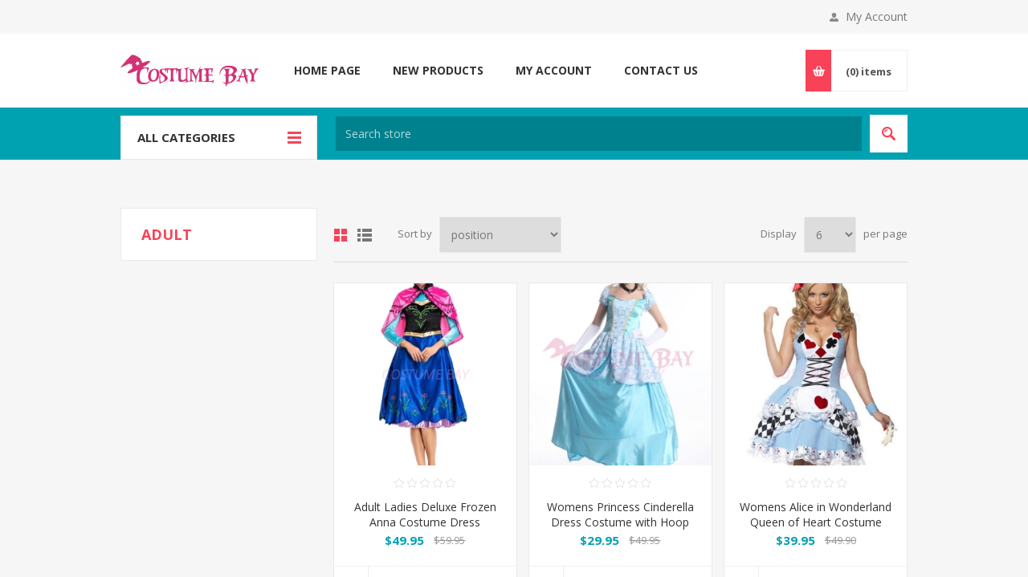

--- FILE ---
content_type: text/html; charset=utf-8
request_url: https://www.costumebay.com.au/adult-3
body_size: 20179
content:
<!DOCTYPE html>
<html lang="en"  class="html-product-tag-page">
<head>
    <title>Costume Bay - Onesie, animal onesies, blanket hoodie, dance wear, adult onesie, kids onesies, dance shoes, dance belt, frozen costume, frozen dress, elsa dress ,Halloween Costumes, Oktoberfest costumes. Products tagged with &#x27;adult&#x27;</title>
    <meta http-equiv="Content-type" content="text/html;charset=UTF-8" />
    <meta name="description" content="Australia&#x2019;s leading costume and onesie online store for Authentic Animal Onesies, Costumes, blanket hoodie, Kigurumi, oktoberfest costumes,  gatsby dress,  great gatsby costume, lederhosen, 1920s dress, flapper dress and more." />
    <meta name="keywords" content="costumes, animal onesies, blanket hoodie,  dancewear, adult onesies, dance shoes, dance belt, australian onesies, kigurumi, cheap onesies, onesies for, kids onesie,kids onesies, kigurumi animal costumes, elsa dress, frozen costume, frozen dress, unicorn onesie, onesies for kids, mens onesie, costume shop australia, costume shop Sydney" />
    <meta name="generator" content="nopCommerce" />
    <meta name="viewport" content="width=device-width, initial-scale=1.0, user-scalable=0, minimum-scale=1.0, maximum-scale=1.0" />
    <link href='https://fonts.googleapis.com/css?family=Open+Sans:400,300,700&display=swap' rel='stylesheet' type='text/css'>
    <!-- Google Tag Manager -->
<!-- Google tag (gtag.js) --> 
<script async src="https://www.googletagmanager.com/gtag/js?id=G-8622VD2SVJ"></script> <script> window.dataLayer = window.dataLayer || []; function gtag(){dataLayer.push(arguments);} gtag('js', new Date()); gtag('config', 'G-8622VD2SVJ'); </script>
<!-- End Google Tag Manager -->

<!-- Google Tag Manager -->
<script>(function(w,d,s,l,i){w[l]=w[l]||[];w[l].push({'gtm.start':
new Date().getTime(),event:'gtm.js'});var f=d.getElementsByTagName(s)[0],
j=d.createElement(s),dl=l!='dataLayer'?'&l='+l:'';j.async=true;j.src=
'https://www.googletagmanager.com/gtm.js?id='+i+dl;f.parentNode.insertBefore(j,f);
})(window,document,'script','dataLayer','GTM-MD2Z9G3J');</script>
<!-- End Google Tag Manager -->

<meta name="google-site-verification" content="sNKL-_uQ65NbolXmkFWgeU5Bt-VDBOjvZESypx8m_yA" />
<meta name="ahrefs-site-verification" content="2a2867999424dc8879f8b48f5a99d7913535e934e1d6e908ef915878d3ad0fec">
<script type="text/javascript" src="https://www.pricepond.com.au/salestracker/pa-sales.js"></script>

    

    <!-- Global site tag (gtag.js) - Google Analytics -->
                <script async src='https://www.googletagmanager.com/gtag/js?id=G-8622VD2SVJ'></script>
                <script>
                  window.dataLayer = window.dataLayer || [];
                  function gtag(){dataLayer.push(arguments);}
                  gtag('js', new Date());

                  gtag('config', 'G-8622VD2SVJ');
                  
                </script>

    



    <link href="/Themes/Pavilion/Content/css/styles.css" rel="stylesheet" type="text/css" />
<link href="/Themes/Pavilion/Content/css/tables.css" rel="stylesheet" type="text/css" />
<link href="/Themes/Pavilion/Content/css/mobile.css" rel="stylesheet" type="text/css" />
<link href="/Themes/Pavilion/Content/css/480.css" rel="stylesheet" type="text/css" />
<link href="/Themes/Pavilion/Content/css/768.css" rel="stylesheet" type="text/css" />
<link href="/Themes/Pavilion/Content/css/1024.css" rel="stylesheet" type="text/css" />
<link href="/Themes/Pavilion/Content/css/1280.css" rel="stylesheet" type="text/css" />
<link href="/Plugins/SevenSpikes.Core/Styles/perfect-scrollbar.min.css" rel="stylesheet" type="text/css" />
<link href="/Plugins/SevenSpikes.Nop.Plugins.MegaMenu/Themes/Pavilion/Content/MegaMenu.css" rel="stylesheet" type="text/css" />
<link href="/Plugins/SevenSpikes.Nop.Plugins.InstantSearch/Themes/Pavilion/Content/InstantSearch.css" rel="stylesheet" type="text/css" />
<link href="/Plugins/SevenSpikes.Nop.Plugins.ProductRibbons/Styles/Ribbons.common.css" rel="stylesheet" type="text/css" />
<link href="/Plugins/SevenSpikes.Nop.Plugins.ProductRibbons/Themes/Pavilion/Content/Ribbons.css" rel="stylesheet" type="text/css" />
<link href="/Plugins/SevenSpikes.Nop.Plugins.QuickView/Themes/Pavilion/Content/QuickView.css" rel="stylesheet" type="text/css" />
<link href="/lib_npm/fine-uploader/fine-uploader/fine-uploader.min.css" rel="stylesheet" type="text/css" />
<link href="/Plugins/SevenSpikes.Nop.Plugins.AjaxCart/Themes/Pavilion/Content/ajaxCart.css" rel="stylesheet" type="text/css" />
<link href="/Themes/Pavilion/Content/css/theme.custom-1.css?v=2" rel="stylesheet" type="text/css" />

    
    
    
    
    <link rel="shortcut icon" href="/icons/icons_0/favicon.ico">
    
    <!--Powered by nopCommerce - https://www.nopCommerce.com-->
</head>
<body class="products-by-tag-page-body ">

<!-- Google Tag Manager (noscript) -->
<noscript><iframe src="https://www.googletagmanager.com/ns.html?id=GTM-MD2Z9G3J"
height="0" width="0" style="display:none;visibility:hidden"></iframe></noscript>
<!-- End Google Tag Manager (noscript) -->

    



<div class="ajax-loading-block-window" style="display: none">
</div>
<div id="dialog-notifications-success" title="Notification" style="display:none;">
</div>
<div id="dialog-notifications-error" title="Error" style="display:none;">
</div>
<div id="dialog-notifications-warning" title="Warning" style="display:none;">
</div>
<div id="bar-notification" class="bar-notification-container" data-close="Close">
</div>



<!--[if lte IE 8]>
    <div style="clear:both;height:59px;text-align:center;position:relative;">
        <a href="http://www.microsoft.com/windows/internet-explorer/default.aspx" target="_blank">
            <img src="/Themes/Pavilion/Content/img/ie_warning.jpg" height="42" width="820" alt="You are using an outdated browser. For a faster, safer browsing experience, upgrade for free today." />
        </a>
    </div>
<![endif]-->


<div class="master-wrapper-page ">
    


<div class="header">
    

    <div class="header-upper">
        <div class="center">
            

            <div class="header-links-wrapper">
                <label>My Account</label>
                


<div class="header-links">
    <ul>
        
                <li><a href="/register?returnUrl=%2Fadult-3" class="ico-register">Register</a></li>
            <li><a href="/login?returnUrl=%2Fadult-3" class="ico-login " 
                   data-loginUrl="/login">Log in</a></li>
            <li>
                <a href="/wishlist" class="ico-wishlist">
                    <span class="wishlist-label">Wishlist</span>
                    <span class="wishlist-qty">(0)</span>
                </a>
            </li>
        
    </ul>
</div>

            </div>
        </div>
    </div>

    <div class="header-middle">
        <div class="center">
            <div class="header-logo">
                



<a href="/" class="logo">


<img alt="CostumeBay" src="https://www.costumebay.com.au/images/thumbs/0016889_logo.gif" /></a>
            </div>
            <div class="header-menu-parent">
                <div class="header-menu categories-in-side-panel">
                    <div class="close-menu">
                        <span>Close</span>
                    </div>



    <ul class="mega-menu"
        data-isRtlEnabled="false"
        data-enableClickForDropDown="false">


<li class=" ">

    <a href="/" class="" title="Home Page" ><span> Home Page</span></a>

</li>



<li class=" ">

    <a href="/newproducts" class="" title="New Products" ><span> New Products</span></a>

</li>




<li class=" root-category-items">
        <a class="" href="/halloween-2"><span>Halloween</span></a>

</li>

<li class=" ">

    <a href="/customer/info" class="" title="My Account" ><span> My Account</span></a>

</li>



<li class=" ">

    <a href="/contactus" class="" title="Contact Us" ><span> Contact Us</span></a>

</li>




<li class=" root-category-items">
        <a class="" href="/new-arrival"><span>NEW ARRIVAL</span></a>

</li>


<li class="has-sublist root-category-items">
        <a class="with-subcategories" href="/oktoberfest"><span>Oktoberfest</span></a>

        <div class="sublist-wrap categories with-pictures fullWidth boxes-4">
            <div class="sublist">
                <div class="inner-wrap">
                    <div class="row"><div class="box">
                        <div class="picture-title-wrap">
                            <div class="title">
                                <a href="/oktoberfest-womens" title="Womens"><span>Womens</span></a>
                            </div>
                            <div class="picture">
                                <a href="/oktoberfest-womens" title="Show products in category Womens">
                                    <img class="lazy" alt="Picture for category Womens" src="[data-uri]" data-original="https://www.costumebay.com.au/images/thumbs/0000856_womens_290.jpeg" />
                                </a>
                            </div>
                        </div>
                    </div><div class="box">
                        <div class="picture-title-wrap">
                            <div class="title">
                                <a href="/oktoberfest-mens" title="Mens"><span>Mens</span></a>
                            </div>
                            <div class="picture">
                                <a href="/oktoberfest-mens" title="Show products in category Mens">
                                    <img class="lazy" alt="Picture for category Mens" src="[data-uri]" data-original="https://www.costumebay.com.au/images/thumbs/0000857_mens_290.jpeg" />
                                </a>
                            </div>
                        </div>
                    </div><div class="box">
                        <div class="picture-title-wrap">
                            <div class="title">
                                <a href="/kids" title="Kids"><span>Kids</span></a>
                            </div>
                            <div class="picture">
                                <a href="/kids" title="Show products in category Kids">
                                    <img class="lazy" alt="Picture for category Kids" src="[data-uri]" data-original="https://www.costumebay.com.au/images/thumbs/0000878_kids_290.jpeg" />
                                </a>
                            </div>
                        </div>
                    </div><div class="empty-box"></div></div>
                </div>
            </div>
        </div>
</li>


<li class="has-sublist root-category-items">
        <a class="with-subcategories" href="/blanket-hoodie"><span>Blanket Hoodie</span></a>

        <div class="sublist-wrap categories with-pictures fullWidth boxes-4">
            <div class="sublist">
                <div class="inner-wrap">
                    <div class="row"><div class="box">
                        <div class="picture-title-wrap">
                            <div class="title">
                                <a href="/blankethoodie-adult" title="Adult"><span>Adult</span></a>
                            </div>
                            <div class="picture">
                                <a href="/blankethoodie-adult" title="Show products in category Adult">
                                    <img class="lazy" alt="Picture for category Adult" src="[data-uri]" data-original="https://www.costumebay.com.au/images/thumbs/0016659_adult_290.jpeg" />
                                </a>
                            </div>
                        </div>
                    </div><div class="empty-box"></div><div class="empty-box"></div><div class="empty-box"></div></div>
                </div>
            </div>
        </div>
</li>


<li class="has-sublist root-category-items">
        <a class="with-subcategories" href="/onesies"><span>Onesies</span></a>

        <div class="sublist-wrap categories with-pictures fullWidth boxes-4">
            <div class="sublist">
                <div class="inner-wrap">
                    <div class="row"><div class="box">
                        <div class="picture-title-wrap">
                            <div class="title">
                                <a href="/adult-onesies" title="Adult Onesies"><span>Adult Onesies</span></a>
                            </div>
                            <div class="picture">
                                <a href="/adult-onesies" title="Show products in category Adult Onesies">
                                    <img class="lazy" alt="Picture for category Adult Onesies" src="[data-uri]" data-original="https://www.costumebay.com.au/images/thumbs/0015414_adult-onesies_290.jpeg" />
                                </a>
                            </div>
                        </div>
                    </div><div class="box">
                        <div class="picture-title-wrap">
                            <div class="title">
                                <a href="/kids-onesies" title="Kids Onesies"><span>Kids Onesies</span></a>
                            </div>
                            <div class="picture">
                                <a href="/kids-onesies" title="Show products in category Kids Onesies">
                                    <img class="lazy" alt="Picture for category Kids Onesies" src="[data-uri]" data-original="https://www.costumebay.com.au/images/thumbs/0015415_kids-onesies_290.jpeg" />
                                </a>
                            </div>
                        </div>
                    </div><div class="box">
                        <div class="picture-title-wrap">
                            <div class="title">
                                <a href="/baby-onesies" title="Baby Onesies"><span>Baby Onesies</span></a>
                            </div>
                            <div class="picture">
                                <a href="/baby-onesies" title="Show products in category Baby Onesies">
                                    <img class="lazy" alt="Picture for category Baby Onesies" src="[data-uri]" data-original="https://www.costumebay.com.au/images/thumbs/0015309_baby-onesies_290.jpeg" />
                                </a>
                            </div>
                        </div>
                    </div><div class="box">
                        <div class="picture-title-wrap">
                            <div class="title">
                                <a href="/onesies-baby-rompers" title="Baby Rompers"><span>Baby Rompers</span></a>
                            </div>
                            <div class="picture">
                                <a href="/onesies-baby-rompers" title="Show products in category Baby Rompers">
                                    <img class="lazy" alt="Picture for category Baby Rompers" src="[data-uri]" data-original="https://www.costumebay.com.au/images/thumbs/0015308_baby-rompers_290.jpeg" />
                                </a>
                            </div>
                        </div>
                    </div></div>
                </div>
            </div>
        </div>
</li>


<li class="has-sublist root-category-items">
        <a class="with-subcategories" href="/womens-costumes"><span>Women&#x27;s</span></a>

        <div class="sublist-wrap categories with-pictures fullWidth boxes-4">
            <div class="sublist">
                <div class="inner-wrap">
                    <div class="row"><div class="box">
                        <div class="picture-title-wrap">
                            <div class="title">
                                <a href="/1920s-womens-costumes" title="1920&#x27;s"><span>1920&#x27;s</span></a>
                            </div>
                            <div class="picture">
                                <a href="/1920s-womens-costumes" title="Show products in category 1920&#x27;s">
                                    <img class="lazy" alt="Picture for category 1920&#x27;s" src="[data-uri]" data-original="https://www.costumebay.com.au/images/thumbs/0023852_1920s_290.jpeg" />
                                </a>
                            </div>
                        </div>
                    </div><div class="box">
                        <div class="picture-title-wrap">
                            <div class="title">
                                <a href="/womens-1950s-60s-70s-80s-costumes" title="1950s 60s 70s 80s"><span>1950s 60s 70s 80s</span></a>
                            </div>
                            <div class="picture">
                                <a href="/womens-1950s-60s-70s-80s-costumes" title="Show products in category 1950s 60s 70s 80s">
                                    <img class="lazy" alt="Picture for category 1950s 60s 70s 80s" src="[data-uri]" data-original="https://www.costumebay.com.au/images/thumbs/0023853_1950s-60s-70s-80s_290.jpeg" />
                                </a>
                            </div>
                        </div>
                    </div><div class="box">
                        <div class="picture-title-wrap">
                            <div class="title">
                                <a href="/womens-alice-in-wonderland-costumes" title="Alice In Wonderland"><span>Alice In Wonderland</span></a>
                            </div>
                            <div class="picture">
                                <a href="/womens-alice-in-wonderland-costumes" title="Show products in category Alice In Wonderland">
                                    <img class="lazy" alt="Picture for category Alice In Wonderland" src="[data-uri]" data-original="https://www.costumebay.com.au/images/thumbs/0023854_alice-in-wonderland_290.jpeg" />
                                </a>
                            </div>
                        </div>
                    </div><div class="box">
                        <div class="picture-title-wrap">
                            <div class="title">
                                <a href="/womens-bunnygirl" title="Bunny Girl"><span>Bunny Girl</span></a>
                            </div>
                            <div class="picture">
                                <a href="/womens-bunnygirl" title="Show products in category Bunny Girl">
                                    <img class="lazy" alt="Picture for category Bunny Girl" src="[data-uri]" data-original="https://www.costumebay.com.au/images/thumbs/0023855_bunny-girl_290.jpeg" />
                                </a>
                            </div>
                        </div>
                    </div></div><div class="row"><div class="box">
                        <div class="picture-title-wrap">
                            <div class="title">
                                <a href="/womens-cheerleader" title="Cheerleader"><span>Cheerleader</span></a>
                            </div>
                            <div class="picture">
                                <a href="/womens-cheerleader" title="Show products in category Cheerleader">
                                    <img class="lazy" alt="Picture for category Cheerleader" src="[data-uri]" data-original="https://www.costumebay.com.au/images/thumbs/0023856_cheerleader_290.jpeg" />
                                </a>
                            </div>
                        </div>
                    </div><div class="box">
                        <div class="picture-title-wrap">
                            <div class="title">
                                <a href="/womens-christmas" title="Christmas"><span>Christmas</span></a>
                            </div>
                            <div class="picture">
                                <a href="/womens-christmas" title="Show products in category Christmas">
                                    <img class="lazy" alt="Picture for category Christmas" src="[data-uri]" data-original="https://www.costumebay.com.au/images/thumbs/0023857_christmas_290.jpeg" />
                                </a>
                            </div>
                        </div>
                    </div><div class="box">
                        <div class="picture-title-wrap">
                            <div class="title">
                                <a href="/womens-colonial-costumes" title="Colonial"><span>Colonial</span></a>
                            </div>
                            <div class="picture">
                                <a href="/womens-colonial-costumes" title="Show products in category Colonial">
                                    <img class="lazy" alt="Picture for category Colonial" src="[data-uri]" data-original="https://www.costumebay.com.au/images/thumbs/0023858_colonial_290.jpeg" />
                                </a>
                            </div>
                        </div>
                    </div><div class="box">
                        <div class="picture-title-wrap">
                            <div class="title">
                                <a href="/womens-dancewear" title="Dancewear"><span>Dancewear</span></a>
                            </div>
                            <div class="picture">
                                <a href="/womens-dancewear" title="Show products in category Dancewear">
                                    <img class="lazy" alt="Picture for category Dancewear" src="[data-uri]" data-original="https://www.costumebay.com.au/images/thumbs/0023859_dancewear_290.jpeg" />
                                </a>
                            </div>
                        </div>
                    </div></div><div class="row"><div class="box">
                        <div class="picture-title-wrap">
                            <div class="title">
                                <a href="/womens-fairytale-storybook-costumes" title="Fairytale &amp; Storybook"><span>Fairytale &amp; Storybook</span></a>
                            </div>
                            <div class="picture">
                                <a href="/womens-fairytale-storybook-costumes" title="Show products in category Fairytale &amp; Storybook">
                                    <img class="lazy" alt="Picture for category Fairytale &amp; Storybook" src="[data-uri]" data-original="https://www.costumebay.com.au/images/thumbs/0023860_fairytale-storybook_290.jpeg" />
                                </a>
                            </div>
                        </div>
                    </div><div class="box">
                        <div class="picture-title-wrap">
                            <div class="title">
                                <a href="/womens-fashion-dress" title="Fashion"><span>Fashion</span></a>
                            </div>
                            <div class="picture">
                                <a href="/womens-fashion-dress" title="Show products in category Fashion">
                                    <img class="lazy" alt="Picture for category Fashion" src="[data-uri]" data-original="https://www.costumebay.com.au/images/thumbs/0023861_fashion_290.jpeg" />
                                </a>
                            </div>
                        </div>
                    </div><div class="box">
                        <div class="picture-title-wrap">
                            <div class="title">
                                <a href="/womens-flapper-dress" title="Flapper Dress"><span>Flapper Dress</span></a>
                            </div>
                            <div class="picture">
                                <a href="/womens-flapper-dress" title="Show products in category Flapper Dress">
                                    <img class="lazy" alt="Picture for category Flapper Dress" src="[data-uri]" data-original="https://www.costumebay.com.au/images/thumbs/0023862_flapper-dress_290.jpeg" />
                                </a>
                            </div>
                        </div>
                    </div><div class="box">
                        <div class="picture-title-wrap">
                            <div class="title">
                                <a href="/frozen-womens-costumes" title="Frozen"><span>Frozen</span></a>
                            </div>
                            <div class="picture">
                                <a href="/frozen-womens-costumes" title="Show products in category Frozen">
                                    <img class="lazy" alt="Picture for category Frozen" src="[data-uri]" data-original="https://www.costumebay.com.au/images/thumbs/0023863_frozen_290.jpeg" />
                                </a>
                            </div>
                        </div>
                    </div></div><div class="row"><div class="box">
                        <div class="picture-title-wrap">
                            <div class="title">
                                <a href="/greek-roman" title="Greek &amp; Roman"><span>Greek &amp; Roman</span></a>
                            </div>
                            <div class="picture">
                                <a href="/greek-roman" title="Show products in category Greek &amp; Roman">
                                    <img class="lazy" alt="Picture for category Greek &amp; Roman" src="[data-uri]" data-original="https://www.costumebay.com.au/images/thumbs/0023864_greek-roman_290.jpeg" />
                                </a>
                            </div>
                        </div>
                    </div><div class="box">
                        <div class="picture-title-wrap">
                            <div class="title">
                                <a href="/womens-halloween-costumes" title="Halloween"><span>Halloween</span></a>
                            </div>
                            <div class="picture">
                                <a href="/womens-halloween-costumes" title="Show products in category Halloween">
                                    <img class="lazy" alt="Picture for category Halloween" src="[data-uri]" data-original="https://www.costumebay.com.au/images/thumbs/0023865_halloween_290.jpeg" />
                                </a>
                            </div>
                        </div>
                    </div><div class="box">
                        <div class="picture-title-wrap">
                            <div class="title">
                                <a href="/womens-indians-cowboys-costumes" title="Indians &amp; Cowboys"><span>Indians &amp; Cowboys</span></a>
                            </div>
                            <div class="picture">
                                <a href="/womens-indians-cowboys-costumes" title="Show products in category Indians &amp; Cowboys">
                                    <img class="lazy" alt="Picture for category Indians &amp; Cowboys" src="[data-uri]" data-original="https://www.costumebay.com.au/images/thumbs/0023866_indians-cowboys_290.jpeg" />
                                </a>
                            </div>
                        </div>
                    </div><div class="box">
                        <div class="picture-title-wrap">
                            <div class="title">
                                <a href="/womens-leggings" title="Leggings"><span>Leggings</span></a>
                            </div>
                            <div class="picture">
                                <a href="/womens-leggings" title="Show products in category Leggings">
                                    <img class="lazy" alt="Picture for category Leggings" src="[data-uri]" data-original="https://www.costumebay.com.au/images/thumbs/0023867_leggings_290.jpeg" />
                                </a>
                            </div>
                        </div>
                    </div></div><div class="row"><div class="box">
                        <div class="picture-title-wrap">
                            <div class="title">
                                <a href="/womens-maids-costumes" title="Maids"><span>Maids</span></a>
                            </div>
                            <div class="picture">
                                <a href="/womens-maids-costumes" title="Show products in category Maids">
                                    <img class="lazy" alt="Picture for category Maids" src="[data-uri]" data-original="https://www.costumebay.com.au/images/thumbs/0023868_maids_290.jpeg" />
                                </a>
                            </div>
                        </div>
                    </div><div class="box">
                        <div class="picture-title-wrap">
                            <div class="title">
                                <a href="/womens-medival-costumes" title="Medieval"><span>Medieval</span></a>
                            </div>
                            <div class="picture">
                                <a href="/womens-medival-costumes" title="Show products in category Medieval">
                                    <img class="lazy" alt="Picture for category Medieval" src="[data-uri]" data-original="https://www.costumebay.com.au/images/thumbs/0023869_medieval_290.jpeg" />
                                </a>
                            </div>
                        </div>
                    </div><div class="box">
                        <div class="picture-title-wrap">
                            <div class="title">
                                <a href="/womens-mermaid" title="Mermaid"><span>Mermaid</span></a>
                            </div>
                            <div class="picture">
                                <a href="/womens-mermaid" title="Show products in category Mermaid">
                                    <img class="lazy" alt="Picture for category Mermaid" src="[data-uri]" data-original="https://www.costumebay.com.au/images/thumbs/0034805_mermaid_290.jpeg" />
                                </a>
                            </div>
                        </div>
                    </div><div class="box">
                        <div class="picture-title-wrap">
                            <div class="title">
                                <a href="/ninja" title="Ninja"><span>Ninja</span></a>
                            </div>
                            <div class="picture">
                                <a href="/ninja" title="Show products in category Ninja">
                                    <img class="lazy" alt="Picture for category Ninja" src="[data-uri]" data-original="https://www.costumebay.com.au/images/thumbs/0023870_ninja_290.jpeg" />
                                </a>
                            </div>
                        </div>
                    </div></div><div class="row"><div class="box">
                        <div class="picture-title-wrap">
                            <div class="title">
                                <a href="/womens-occupations-costumes" title="Occupations"><span>Occupations</span></a>
                            </div>
                            <div class="picture">
                                <a href="/womens-occupations-costumes" title="Show products in category Occupations">
                                    <img class="lazy" alt="Picture for category Occupations" src="[data-uri]" data-original="https://www.costumebay.com.au/images/thumbs/0023871_occupations_290.jpeg" />
                                </a>
                            </div>
                        </div>
                    </div><div class="box">
                        <div class="picture-title-wrap">
                            <div class="title">
                                <a href="/womens-oktoberfest-costumes" title="Oktoberfest"><span>Oktoberfest</span></a>
                            </div>
                            <div class="picture">
                                <a href="/womens-oktoberfest-costumes" title="Show products in category Oktoberfest">
                                    <img class="lazy" alt="Picture for category Oktoberfest" src="[data-uri]" data-original="https://www.costumebay.com.au/images/thumbs/0023872_oktoberfest_290.jpeg" />
                                </a>
                            </div>
                        </div>
                    </div><div class="box">
                        <div class="picture-title-wrap">
                            <div class="title">
                                <a href="/womens-petticoat" title="Petticoat"><span>Petticoat</span></a>
                            </div>
                            <div class="picture">
                                <a href="/womens-petticoat" title="Show products in category Petticoat">
                                    <img class="lazy" alt="Picture for category Petticoat" src="[data-uri]" data-original="https://www.costumebay.com.au/images/thumbs/0023873_petticoat_290.jpeg" />
                                </a>
                            </div>
                        </div>
                    </div><div class="box">
                        <div class="picture-title-wrap">
                            <div class="title">
                                <a href="/womens-pirate-costumes" title="Pirate"><span>Pirate</span></a>
                            </div>
                            <div class="picture">
                                <a href="/womens-pirate-costumes" title="Show products in category Pirate">
                                    <img class="lazy" alt="Picture for category Pirate" src="[data-uri]" data-original="https://www.costumebay.com.au/images/thumbs/0023874_pirate_290.jpeg" />
                                </a>
                            </div>
                        </div>
                    </div></div><div class="row"><div class="box">
                        <div class="picture-title-wrap">
                            <div class="title">
                                <a href="/police-women-costumes" title="Police Women"><span>Police Women</span></a>
                            </div>
                            <div class="picture">
                                <a href="/police-women-costumes" title="Show products in category Police Women">
                                    <img class="lazy" alt="Picture for category Police Women" src="[data-uri]" data-original="https://www.costumebay.com.au/images/thumbs/0023875_police-women_290.jpeg" />
                                </a>
                            </div>
                        </div>
                    </div><div class="box">
                        <div class="picture-title-wrap">
                            <div class="title">
                                <a href="/prisoner-gangster" title="Prisoner &amp; Gangster"><span>Prisoner &amp; Gangster</span></a>
                            </div>
                            <div class="picture">
                                <a href="/prisoner-gangster" title="Show products in category Prisoner &amp; Gangster">
                                    <img class="lazy" alt="Picture for category Prisoner &amp; Gangster" src="[data-uri]" data-original="https://www.costumebay.com.au/images/thumbs/0023876_prisoner-gangster_290.jpeg" />
                                </a>
                            </div>
                        </div>
                    </div><div class="box">
                        <div class="picture-title-wrap">
                            <div class="title">
                                <a href="/rockabilly-dress" title="Rockabilly Dress"><span>Rockabilly Dress</span></a>
                            </div>
                            <div class="picture">
                                <a href="/rockabilly-dress" title="Show products in category Rockabilly Dress">
                                    <img class="lazy" alt="Picture for category Rockabilly Dress" src="[data-uri]" data-original="https://www.costumebay.com.au/images/thumbs/0023877_rockabilly-dress_290.jpeg" />
                                </a>
                            </div>
                        </div>
                    </div><div class="box">
                        <div class="picture-title-wrap">
                            <div class="title">
                                <a href="/sailor-girls-costumes" title="Sailor Girls"><span>Sailor Girls</span></a>
                            </div>
                            <div class="picture">
                                <a href="/sailor-girls-costumes" title="Show products in category Sailor Girls">
                                    <img class="lazy" alt="Picture for category Sailor Girls" src="[data-uri]" data-original="https://www.costumebay.com.au/images/thumbs/0023878_sailor-girls_290.jpeg" />
                                </a>
                            </div>
                        </div>
                    </div></div><div class="row"><div class="box">
                        <div class="picture-title-wrap">
                            <div class="title">
                                <a href="/school-girls-costumes" title="School Girls"><span>School Girls</span></a>
                            </div>
                            <div class="picture">
                                <a href="/school-girls-costumes" title="Show products in category School Girls">
                                    <img class="lazy" alt="Picture for category School Girls" src="[data-uri]" data-original="https://www.costumebay.com.au/images/thumbs/0023879_school-girls_290.jpeg" />
                                </a>
                            </div>
                        </div>
                    </div><div class="box">
                        <div class="picture-title-wrap">
                            <div class="title">
                                <a href="/womens-corset-shapewear" title="Shapewear &amp; Corset"><span>Shapewear &amp; Corset</span></a>
                            </div>
                            <div class="picture">
                                <a href="/womens-corset-shapewear" title="Show products in category Shapewear &amp; Corset">
                                    <img class="lazy" alt="Picture for category Shapewear &amp; Corset" src="[data-uri]" data-original="https://www.costumebay.com.au/images/thumbs/0023880_shapewear-corset_290.jpeg" />
                                </a>
                            </div>
                        </div>
                    </div><div class="box">
                        <div class="picture-title-wrap">
                            <div class="title">
                                <a href="/sport" title="Sports"><span>Sports</span></a>
                            </div>
                            <div class="picture">
                                <a href="/sport" title="Show products in category Sports">
                                    <img class="lazy" alt="Picture for category Sports" src="[data-uri]" data-original="https://www.costumebay.com.au/images/thumbs/0023881_sports_290.jpeg" />
                                </a>
                            </div>
                        </div>
                    </div><div class="box">
                        <div class="picture-title-wrap">
                            <div class="title">
                                <a href="/womens-superhero-costumes" title="Superhero"><span>Superhero</span></a>
                            </div>
                            <div class="picture">
                                <a href="/womens-superhero-costumes" title="Show products in category Superhero">
                                    <img class="lazy" alt="Picture for category Superhero" src="[data-uri]" data-original="https://www.costumebay.com.au/images/thumbs/0023882_superhero_290.jpeg" />
                                </a>
                            </div>
                        </div>
                    </div></div><div class="row"><div class="box">
                        <div class="picture-title-wrap">
                            <div class="title">
                                <a href="/womens-tv-movie-characters-costumes" title="TV &amp; Movie Characters"><span>TV &amp; Movie Characters</span></a>
                            </div>
                            <div class="picture">
                                <a href="/womens-tv-movie-characters-costumes" title="Show products in category TV &amp; Movie Characters">
                                    <img class="lazy" alt="Picture for category TV &amp; Movie Characters" src="[data-uri]" data-original="https://www.costumebay.com.au/images/thumbs/0023883_tv-movie-characters_290.jpeg" />
                                </a>
                            </div>
                        </div>
                    </div><div class="box">
                        <div class="picture-title-wrap">
                            <div class="title">
                                <a href="/womens-underwear" title="Underwear"><span>Underwear</span></a>
                            </div>
                            <div class="picture">
                                <a href="/womens-underwear" title="Show products in category Underwear">
                                    <img class="lazy" alt="Picture for category Underwear" src="[data-uri]" data-original="https://www.costumebay.com.au/images/thumbs/0023884_underwear_290.jpeg" />
                                </a>
                            </div>
                        </div>
                    </div><div class="box">
                        <div class="picture-title-wrap">
                            <div class="title">
                                <a href="/wamens-warrior-costumes" title="Warrior"><span>Warrior</span></a>
                            </div>
                            <div class="picture">
                                <a href="/wamens-warrior-costumes" title="Show products in category Warrior">
                                    <img class="lazy" alt="Picture for category Warrior" src="[data-uri]" data-original="https://www.costumebay.com.au/images/thumbs/0023885_warrior_290.jpeg" />
                                </a>
                            </div>
                        </div>
                    </div><div class="box">
                        <div class="picture-title-wrap">
                            <div class="title">
                                <a href="/womens-witches-vampires-costumes" title="Witches &amp; Vampires"><span>Witches &amp; Vampires</span></a>
                            </div>
                            <div class="picture">
                                <a href="/womens-witches-vampires-costumes" title="Show products in category Witches &amp; Vampires">
                                    <img class="lazy" alt="Picture for category Witches &amp; Vampires" src="[data-uri]" data-original="https://www.costumebay.com.au/images/thumbs/0023887_witches-vampires_290.jpeg" />
                                </a>
                            </div>
                        </div>
                    </div></div><div class="row"><div class="box">
                        <div class="picture-title-wrap">
                            <div class="title">
                                <a href="/zombie" title="Zombie"><span>Zombie</span></a>
                            </div>
                            <div class="picture">
                                <a href="/zombie" title="Show products in category Zombie">
                                    <img class="lazy" alt="Picture for category Zombie" src="[data-uri]" data-original="https://www.costumebay.com.au/images/thumbs/0023888_zombie_290.jpeg" />
                                </a>
                            </div>
                        </div>
                    </div><div class="empty-box"></div><div class="empty-box"></div><div class="empty-box"></div></div>
                </div>
            </div>
        </div>
</li>


<li class="has-sublist root-category-items">
        <a class="with-subcategories" href="/mens"><span>Men&#x27;s</span></a>

        <div class="sublist-wrap categories with-pictures fullWidth boxes-4">
            <div class="sublist">
                <div class="inner-wrap">
                    <div class="row"><div class="box">
                        <div class="picture-title-wrap">
                            <div class="title">
                                <a href="/mens-1950s-60s-70s-80s" title="1950s 60s 70s 80s"><span>1950s 60s 70s 80s</span></a>
                            </div>
                            <div class="picture">
                                <a href="/mens-1950s-60s-70s-80s" title="Show products in category 1950s 60s 70s 80s">
                                    <img class="lazy" alt="Picture for category 1950s 60s 70s 80s" src="[data-uri]" data-original="https://www.costumebay.com.au/images/thumbs/0023894_1950s-60s-70s-80s_290.jpeg" />
                                </a>
                            </div>
                        </div>
                    </div><div class="box">
                        <div class="picture-title-wrap">
                            <div class="title">
                                <a href="/mens-halloween" title="Halloween"><span>Halloween</span></a>
                            </div>
                            <div class="picture">
                                <a href="/mens-halloween" title="Show products in category Halloween">
                                    <img class="lazy" alt="Picture for category Halloween" src="[data-uri]" data-original="https://www.costumebay.com.au/images/thumbs/0032384_halloween_290.jpeg" />
                                </a>
                            </div>
                        </div>
                    </div><div class="box">
                        <div class="picture-title-wrap">
                            <div class="title">
                                <a href="/mens-steampunk" title="Steampunk"><span>Steampunk</span></a>
                            </div>
                            <div class="picture">
                                <a href="/mens-steampunk" title="Show products in category Steampunk">
                                    <img class="lazy" alt="Picture for category Steampunk" src="[data-uri]" data-original="https://www.costumebay.com.au/images/thumbs/0035862_steampunk_290.jpeg" />
                                </a>
                            </div>
                        </div>
                    </div><div class="box">
                        <div class="picture-title-wrap">
                            <div class="title">
                                <a href="/men-medieval" title="Medieval"><span>Medieval</span></a>
                            </div>
                            <div class="picture">
                                <a href="/men-medieval" title="Show products in category Medieval">
                                    <img class="lazy" alt="Picture for category Medieval" src="[data-uri]" data-original="https://www.costumebay.com.au/images/thumbs/0035863_medieval_290.jpeg" />
                                </a>
                            </div>
                        </div>
                    </div></div><div class="row"><div class="box">
                        <div class="picture-title-wrap">
                            <div class="title">
                                <a href="/mens-body-suit" title="Body Suit"><span>Body Suit</span></a>
                            </div>
                            <div class="picture">
                                <a href="/mens-body-suit" title="Show products in category Body Suit">
                                    <img class="lazy" alt="Picture for category Body Suit" src="[data-uri]" data-original="https://www.costumebay.com.au/images/thumbs/0023891_body-suit_290.jpeg" />
                                </a>
                            </div>
                        </div>
                    </div><div class="box">
                        <div class="picture-title-wrap">
                            <div class="title">
                                <a href="/mens-christmas" title="Christmas"><span>Christmas</span></a>
                            </div>
                            <div class="picture">
                                <a href="/mens-christmas" title="Show products in category Christmas">
                                    <img class="lazy" alt="Picture for category Christmas" src="[data-uri]" data-original="https://www.costumebay.com.au/images/thumbs/0023892_christmas_290.jpeg" />
                                </a>
                            </div>
                        </div>
                    </div><div class="box">
                        <div class="picture-title-wrap">
                            <div class="title">
                                <a href="/mens-harry-potter" title="Harry Potter"><span>Harry Potter</span></a>
                            </div>
                            <div class="picture">
                                <a href="/mens-harry-potter" title="Show products in category Harry Potter">
                                    <img class="lazy" alt="Picture for category Harry Potter" src="[data-uri]" data-original="https://www.costumebay.com.au/images/thumbs/0023890_harry-potter_290.png" />
                                </a>
                            </div>
                        </div>
                    </div><div class="box">
                        <div class="picture-title-wrap">
                            <div class="title">
                                <a href="/mens-ninja" title="Ninja"><span>Ninja</span></a>
                            </div>
                            <div class="picture">
                                <a href="/mens-ninja" title="Show products in category Ninja">
                                    <img class="lazy" alt="Picture for category Ninja" src="[data-uri]" data-original="https://www.costumebay.com.au/images/thumbs/0023896_ninja_290.jpeg" />
                                </a>
                            </div>
                        </div>
                    </div></div><div class="row"><div class="box">
                        <div class="picture-title-wrap">
                            <div class="title">
                                <a href="/mens-oktoberfest" title="Oktoberfest"><span>Oktoberfest</span></a>
                            </div>
                            <div class="picture">
                                <a href="/mens-oktoberfest" title="Show products in category Oktoberfest">
                                    <img class="lazy" alt="Picture for category Oktoberfest" src="[data-uri]" data-original="https://www.costumebay.com.au/images/thumbs/0023898_oktoberfest_290.jpeg" />
                                </a>
                            </div>
                        </div>
                    </div><div class="box">
                        <div class="picture-title-wrap">
                            <div class="title">
                                <a href="/pirate-2" title="Pirate"><span>Pirate</span></a>
                            </div>
                            <div class="picture">
                                <a href="/pirate-2" title="Show products in category Pirate">
                                    <img class="lazy" alt="Picture for category Pirate" src="[data-uri]" data-original="https://www.costumebay.com.au/images/thumbs/0023899_pirate_290.jpeg" />
                                </a>
                            </div>
                        </div>
                    </div><div class="box">
                        <div class="picture-title-wrap">
                            <div class="title">
                                <a href="/mens-priest" title="Priest"><span>Priest</span></a>
                            </div>
                            <div class="picture">
                                <a href="/mens-priest" title="Show products in category Priest">
                                    <img class="lazy" alt="Picture for category Priest" src="[data-uri]" data-original="https://www.costumebay.com.au/images/thumbs/0023897_priest_290.jpeg" />
                                </a>
                            </div>
                        </div>
                    </div><div class="box">
                        <div class="picture-title-wrap">
                            <div class="title">
                                <a href="/mens-prisoner-gangster" title="Prisoner &amp; Gangster"><span>Prisoner &amp; Gangster</span></a>
                            </div>
                            <div class="picture">
                                <a href="/mens-prisoner-gangster" title="Show products in category Prisoner &amp; Gangster">
                                    <img class="lazy" alt="Picture for category Prisoner &amp; Gangster" src="[data-uri]" data-original="https://www.costumebay.com.au/images/thumbs/0023893_prisoner-gangster_290.jpeg" />
                                </a>
                            </div>
                        </div>
                    </div></div><div class="row"><div class="box">
                        <div class="picture-title-wrap">
                            <div class="title">
                                <a href="/sports" title="Sports"><span>Sports</span></a>
                            </div>
                            <div class="picture">
                                <a href="/sports" title="Show products in category Sports">
                                    <img class="lazy" alt="Picture for category Sports" src="[data-uri]" data-original="https://www.costumebay.com.au/images/thumbs/0023900_sports_290.jpeg" />
                                </a>
                            </div>
                        </div>
                    </div><div class="box">
                        <div class="picture-title-wrap">
                            <div class="title">
                                <a href="/mens-star-wars" title="Star Wars"><span>Star Wars</span></a>
                            </div>
                            <div class="picture">
                                <a href="/mens-star-wars" title="Show products in category Star Wars">
                                    <img class="lazy" alt="Picture for category Star Wars" src="[data-uri]" data-original="https://www.costumebay.com.au/images/thumbs/0023901_star-wars_290.jpeg" />
                                </a>
                            </div>
                        </div>
                    </div><div class="box">
                        <div class="picture-title-wrap">
                            <div class="title">
                                <a href="/mens-superhero" title="Superhero"><span>Superhero</span></a>
                            </div>
                            <div class="picture">
                                <a href="/mens-superhero" title="Show products in category Superhero">
                                    <img class="lazy" alt="Picture for category Superhero" src="[data-uri]" data-original="https://www.costumebay.com.au/images/thumbs/0023902_superhero_290.jpeg" />
                                </a>
                            </div>
                        </div>
                    </div><div class="box">
                        <div class="picture-title-wrap">
                            <div class="title">
                                <a href="/mens-tv-movie-characters" title="TV &amp; Movie Characters"><span>TV &amp; Movie Characters</span></a>
                            </div>
                            <div class="picture">
                                <a href="/mens-tv-movie-characters" title="Show products in category TV &amp; Movie Characters">
                                    <img class="lazy" alt="Picture for category TV &amp; Movie Characters" src="[data-uri]" data-original="https://www.costumebay.com.au/images/thumbs/0023903_tv-movie-characters_290.jpeg" />
                                </a>
                            </div>
                        </div>
                    </div></div><div class="row"><div class="box">
                        <div class="picture-title-wrap">
                            <div class="title">
                                <a href="/mens-viking" title="Viking"><span>Viking</span></a>
                            </div>
                            <div class="picture">
                                <a href="/mens-viking" title="Show products in category Viking">
                                    <img class="lazy" alt="Picture for category Viking" src="[data-uri]" data-original="https://www.costumebay.com.au/images/thumbs/0023895_viking_290.jpeg" />
                                </a>
                            </div>
                        </div>
                    </div><div class="empty-box"></div><div class="empty-box"></div><div class="empty-box"></div></div>
                </div>
            </div>
        </div>
</li>


<li class="has-sublist root-category-items">
        <a class="with-subcategories" href="/childrens"><span>Kids</span></a>

        <div class="sublist-wrap categories with-pictures fullWidth boxes-4">
            <div class="sublist">
                <div class="inner-wrap">
                    <div class="row"><div class="box">
                        <div class="picture-title-wrap">
                            <div class="title">
                                <a href="/childrens-girls" title="Girls"><span>Girls</span></a>
                            </div>
                            <div class="picture">
                                <a href="/childrens-girls" title="Show products in category Girls">
                                    <img class="lazy" alt="Picture for category Girls" src="[data-uri]" data-original="https://www.costumebay.com.au/images/thumbs/0023904_girls_290.jpeg" />
                                </a>
                            </div>
                        </div>
                            <ul class="subcategories">
                                    <li>
                                        <a href="/medieval-2" title="Medieval"><span>Medieval</span></a>
                                    </li>
                                    <li>
                                        <a href="/kids-girls-retro-costume" title="Retro Costume"><span>Retro Costume</span></a>
                                    </li>
                                    <li>
                                        <a href="/kids-girls-cheerleader" title="Cheerleader"><span>Cheerleader</span></a>
                                    </li>
                                    <li>
                                        <a href="/kids-girls-christmas" title="Christmas"><span>Christmas</span></a>
                                    </li>
                                    <li>
                                        <a href="/colonial" title="Colonial"><span>Colonial</span></a>
                                    </li>
                                    <li>
                                        <a href="/dancewear-3" title="Dancewear"><span>Dancewear</span></a>
                                    </li>
                                    <li>
                                        <a href="/fairytale-storybook-2" title="Fairytale &amp; Storybook"><span>Fairytale &amp; Storybook</span></a>
                                    </li>
                                    <li>
                                        <a href="/formal-dress" title="Formal Dress"><span>Formal Dress</span></a>
                                    </li>

                                    <li>
                                        <a class="view-all" href="/childrens-girls" title="View All">
                                            <span>View All</span>
                                        </a>
                                    </li>
                            </ul>
                    </div><div class="box">
                        <div class="picture-title-wrap">
                            <div class="title">
                                <a href="/children-boys" title="Boys"><span>Boys</span></a>
                            </div>
                            <div class="picture">
                                <a href="/children-boys" title="Show products in category Boys">
                                    <img class="lazy" alt="Picture for category Boys" src="[data-uri]" data-original="https://www.costumebay.com.au/images/thumbs/0023905_boys_290.jpeg" />
                                </a>
                            </div>
                        </div>
                            <ul class="subcategories">
                                    <li>
                                        <a href="/boys-jumpsuit" title="Jumpsuit"><span>Jumpsuit</span></a>
                                    </li>
                                    <li>
                                        <a href="/kids-boys-hip-hop" title="Hip Hop &amp; Jazz"><span>Hip Hop &amp; Jazz</span></a>
                                    </li>
                                    <li>
                                        <a href="/boys-christmas" title="Christmas"><span>Christmas</span></a>
                                    </li>
                                    <li>
                                        <a href="/children-boys-ninja" title="Ninja"><span>Ninja</span></a>
                                    </li>
                                    <li>
                                        <a href="/boys-occupations" title="Occupations"><span>Occupations</span></a>
                                    </li>
                                    <li>
                                        <a href="/oktoberfest-5" title="Oktoberfest"><span>Oktoberfest</span></a>
                                    </li>
                                    <li>
                                        <a href="/pilot" title="Pilot"><span>Pilot</span></a>
                                    </li>
                                    <li>
                                        <a href="/boys-pirate" title="Pirate"><span>Pirate</span></a>
                                    </li>

                                    <li>
                                        <a class="view-all" href="/children-boys" title="View All">
                                            <span>View All</span>
                                        </a>
                                    </li>
                            </ul>
                    </div><div class="box">
                        <div class="picture-title-wrap">
                            <div class="title">
                                <a href="/kids-babies" title="Babies"><span>Babies</span></a>
                            </div>
                            <div class="picture">
                                <a href="/kids-babies" title="Show products in category Babies">
                                    <img class="lazy" alt="Picture for category Babies" src="[data-uri]" data-original="https://www.costumebay.com.au/images/thumbs/0023906_babies_290.jpeg" />
                                </a>
                            </div>
                        </div>
                    </div><div class="box">
                        <div class="picture-title-wrap">
                            <div class="title">
                                <a href="/kids-dancewear" title="Dancewear"><span>Dancewear</span></a>
                            </div>
                            <div class="picture">
                                <a href="/kids-dancewear" title="Show products in category Dancewear">
                                    <img class="lazy" alt="Picture for category Dancewear" src="[data-uri]" data-original="https://www.costumebay.com.au/images/thumbs/0023907_dancewear_290.jpeg" />
                                </a>
                            </div>
                        </div>
                    </div></div><div class="row"><div class="box">
                        <div class="picture-title-wrap">
                            <div class="title">
                                <a href="/book-week" title="Book Week"><span>Book Week</span></a>
                            </div>
                            <div class="picture">
                                <a href="/book-week" title="Show products in category Book Week">
                                    <img class="lazy" alt="Picture for category Book Week" src="[data-uri]" data-original="https://www.costumebay.com.au/images/thumbs/0023908_book-week_290.jpeg" />
                                </a>
                            </div>
                        </div>
                    </div><div class="box">
                        <div class="picture-title-wrap">
                            <div class="title">
                                <a href="/raincoat" title="Raincoat"><span>Raincoat</span></a>
                            </div>
                            <div class="picture">
                                <a href="/raincoat" title="Show products in category Raincoat">
                                    <img class="lazy" alt="Picture for category Raincoat" src="[data-uri]" data-original="https://www.costumebay.com.au/images/thumbs/0023909_raincoat_290.jpeg" />
                                </a>
                            </div>
                        </div>
                    </div><div class="box">
                        <div class="picture-title-wrap">
                            <div class="title">
                                <a href="/cape" title="Cape"><span>Cape</span></a>
                            </div>
                            <div class="picture">
                                <a href="/cape" title="Show products in category Cape">
                                    <img class="lazy" alt="Picture for category Cape" src="[data-uri]" data-original="https://www.costumebay.com.au/images/thumbs/0040013_cape_290.jpeg" />
                                </a>
                            </div>
                        </div>
                    </div><div class="box">
                        <div class="picture-title-wrap">
                            <div class="title">
                                <a href="/kids-swimwear" title="Swimwear"><span>Swimwear</span></a>
                            </div>
                            <div class="picture">
                                <a href="/kids-swimwear" title="Show products in category Swimwear">
                                    <img class="lazy" alt="Picture for category Swimwear" src="[data-uri]" data-original="https://www.costumebay.com.au/images/thumbs/0023911_swimwear_290.jpeg" />
                                </a>
                            </div>
                        </div>
                    </div></div>
                </div>
            </div>
        </div>
</li>


<li class=" root-category-items">
        <a class="" href="/christmas"><span>Christmas</span></a>

</li>


<li class="has-sublist root-category-items">
        <a class="with-subcategories" href="/inflatable-costume"><span>Inflatable Costume</span></a>

        <div class="sublist-wrap categories with-pictures fullWidth boxes-4">
            <div class="sublist">
                <div class="inner-wrap">
                    <div class="row"><div class="box">
                        <div class="picture-title-wrap">
                            <div class="title">
                                <a href="/inflatable-costume-adult" title="Adult Inflatable Costume"><span>Adult Inflatable Costume</span></a>
                            </div>
                            <div class="picture">
                                <a href="/inflatable-costume-adult" title="Show products in category Adult Inflatable Costume">
                                    <img class="lazy" alt="Picture for category Adult Inflatable Costume" src="[data-uri]" data-original="https://www.costumebay.com.au/images/thumbs/0020743_adult-inflatable-costume_290.jpeg" />
                                </a>
                            </div>
                        </div>
                    </div><div class="box">
                        <div class="picture-title-wrap">
                            <div class="title">
                                <a href="/inflatable-costume-kids" title="Kids Inflatable Costume"><span>Kids Inflatable Costume</span></a>
                            </div>
                            <div class="picture">
                                <a href="/inflatable-costume-kids" title="Show products in category Kids Inflatable Costume">
                                    <img class="lazy" alt="Picture for category Kids Inflatable Costume" src="[data-uri]" data-original="https://www.costumebay.com.au/images/thumbs/0020744_kids-inflatable-costume_290.png" />
                                </a>
                            </div>
                        </div>
                    </div><div class="empty-box"></div><div class="empty-box"></div></div>
                </div>
            </div>
        </div>
</li>


<li class="has-sublist root-category-items">
        <a class="with-subcategories" href="/frozen"><span>Frozen</span></a>

        <div class="sublist-wrap categories with-pictures fullWidth boxes-4">
            <div class="sublist">
                <div class="inner-wrap">
                    <div class="row"><div class="box">
                        <div class="picture-title-wrap">
                            <div class="title">
                                <a href="/frozen-kids" title="Kids"><span>Kids</span></a>
                            </div>
                            <div class="picture">
                                <a href="/frozen-kids" title="Show products in category Kids">
                                    <img class="lazy" alt="Picture for category Kids" src="[data-uri]" data-original="https://www.costumebay.com.au/images/thumbs/0000743_kids_290.jpeg" />
                                </a>
                            </div>
                        </div>
                    </div><div class="box">
                        <div class="picture-title-wrap">
                            <div class="title">
                                <a href="/frozen-womens" title="Women&#x27;s"><span>Women&#x27;s</span></a>
                            </div>
                            <div class="picture">
                                <a href="/frozen-womens" title="Show products in category Women&#x27;s">
                                    <img class="lazy" alt="Picture for category Women&#x27;s" src="[data-uri]" data-original="https://www.costumebay.com.au/images/thumbs/0000750_womens_290.jpeg" />
                                </a>
                            </div>
                        </div>
                    </div><div class="box">
                        <div class="picture-title-wrap">
                            <div class="title">
                                <a href="/frozen-t-shirt" title="T-Shirt"><span>T-Shirt</span></a>
                            </div>
                            <div class="picture">
                                <a href="/frozen-t-shirt" title="Show products in category T-Shirt">
                                    <img class="lazy" alt="Picture for category T-Shirt" src="[data-uri]" data-original="https://www.costumebay.com.au/images/thumbs/0000761_t-shirt_290.jpeg" />
                                </a>
                            </div>
                        </div>
                    </div><div class="box">
                        <div class="picture-title-wrap">
                            <div class="title">
                                <a href="/frozen-toys-accessories" title="Toys &amp; Accessories"><span>Toys &amp; Accessories</span></a>
                            </div>
                            <div class="picture">
                                <a href="/frozen-toys-accessories" title="Show products in category Toys &amp; Accessories">
                                    <img class="lazy" alt="Picture for category Toys &amp; Accessories" src="[data-uri]" data-original="https://www.costumebay.com.au/images/thumbs/0000774_toys-accessories_290.jpeg" />
                                </a>
                            </div>
                        </div>
                    </div></div>
                </div>
            </div>
        </div>
</li>


<li class="has-sublist root-category-items">
        <a class="with-subcategories" href="/dancewear-5"><span>Dancewear</span></a>

        <div class="sublist-wrap categories with-pictures fullWidth boxes-4">
            <div class="sublist">
                <div class="inner-wrap">
                    <div class="row"><div class="box">
                        <div class="picture-title-wrap">
                            <div class="title">
                                <a href="/dancewear-bras-tops" title="Bras &amp; Tops"><span>Bras &amp; Tops</span></a>
                            </div>
                            <div class="picture">
                                <a href="/dancewear-bras-tops" title="Show products in category Bras &amp; Tops">
                                    <img class="lazy" alt="Picture for category Bras &amp; Tops" src="[data-uri]" data-original="https://www.costumebay.com.au/images/thumbs/0023940_bras-tops_290.jpeg" />
                                </a>
                            </div>
                        </div>
                    </div><div class="box">
                        <div class="picture-title-wrap">
                            <div class="title">
                                <a href="/dancewear-dance-wear" title="Dance Wear"><span>Dance Wear</span></a>
                            </div>
                            <div class="picture">
                                <a href="/dancewear-dance-wear" title="Show products in category Dance Wear">
                                    <img class="lazy" alt="Picture for category Dance Wear" src="[data-uri]" data-original="https://www.costumebay.com.au/images/thumbs/0023941_dance-wear_290.jpeg" />
                                </a>
                            </div>
                        </div>
                    </div><div class="box">
                        <div class="picture-title-wrap">
                            <div class="title">
                                <a href="/dancing-belt" title="Dancing Belt"><span>Dancing Belt</span></a>
                            </div>
                            <div class="picture">
                                <a href="/dancing-belt" title="Show products in category Dancing Belt">
                                    <img class="lazy" alt="Picture for category Dancing Belt" src="[data-uri]" data-original="https://www.costumebay.com.au/images/thumbs/0023942_dancing-belt_290.jpeg" />
                                </a>
                            </div>
                        </div>
                    </div><div class="box">
                        <div class="picture-title-wrap">
                            <div class="title">
                                <a href="/dancing-shoes" title="Dancing Shoes"><span>Dancing Shoes</span></a>
                            </div>
                            <div class="picture">
                                <a href="/dancing-shoes" title="Show products in category Dancing Shoes">
                                    <img class="lazy" alt="Picture for category Dancing Shoes" src="[data-uri]" data-original="https://www.costumebay.com.au/images/thumbs/0023943_dancing-shoes_290.jpeg" />
                                </a>
                            </div>
                        </div>
                    </div></div><div class="row"><div class="box">
                        <div class="picture-title-wrap">
                            <div class="title">
                                <a href="/womens-dancewear-dancing-face-veil" title="Face Veil"><span>Face Veil</span></a>
                            </div>
                            <div class="picture">
                                <a href="/womens-dancewear-dancing-face-veil" title="Show products in category Face Veil">
                                    <img class="lazy" alt="Picture for category Face Veil" src="[data-uri]" data-original="https://www.costumebay.com.au/images/thumbs/0023944_face-veil_290.jpeg" />
                                </a>
                            </div>
                        </div>
                    </div><div class="box">
                        <div class="picture-title-wrap">
                            <div class="title">
                                <a href="/womens-colorful-dancing-scarves" title="Scarves"><span>Scarves</span></a>
                            </div>
                            <div class="picture">
                                <a href="/womens-colorful-dancing-scarves" title="Show products in category Scarves">
                                    <img class="lazy" alt="Picture for category Scarves" src="[data-uri]" data-original="https://www.costumebay.com.au/images/thumbs/0023945_scarves_290.jpeg" />
                                </a>
                            </div>
                        </div>
                    </div><div class="box">
                        <div class="picture-title-wrap">
                            <div class="title">
                                <a href="/dancewear-tutu-dress" title="Tutu Dress"><span>Tutu Dress</span></a>
                            </div>
                            <div class="picture">
                                <a href="/dancewear-tutu-dress" title="Show products in category Tutu Dress">
                                    <img class="lazy" alt="Picture for category Tutu Dress" src="[data-uri]" data-original="https://www.costumebay.com.au/images/thumbs/0023946_tutu-dress_290.jpeg" />
                                </a>
                            </div>
                        </div>
                    </div><div class="box">
                        <div class="picture-title-wrap">
                            <div class="title">
                                <a href="/dancewear-tutu-skirt" title="Tutu Skirt"><span>Tutu Skirt</span></a>
                            </div>
                            <div class="picture">
                                <a href="/dancewear-tutu-skirt" title="Show products in category Tutu Skirt">
                                    <img class="lazy" alt="Picture for category Tutu Skirt" src="[data-uri]" data-original="https://www.costumebay.com.au/images/thumbs/0023947_tutu-skirt_290.jpeg" />
                                </a>
                            </div>
                        </div>
                    </div></div><div class="row"><div class="box">
                        <div class="picture-title-wrap">
                            <div class="title">
                                <a href="/dancewear-wings-capes" title="Wings &amp; Capes"><span>Wings &amp; Capes</span></a>
                            </div>
                            <div class="picture">
                                <a href="/dancewear-wings-capes" title="Show products in category Wings &amp; Capes">
                                    <img class="lazy" alt="Picture for category Wings &amp; Capes" src="[data-uri]" data-original="https://www.costumebay.com.au/images/thumbs/0023948_wings-capes_290.png" />
                                </a>
                            </div>
                        </div>
                    </div><div class="empty-box"></div><div class="empty-box"></div><div class="empty-box"></div></div>
                </div>
            </div>
        </div>
</li>


<li class="has-sublist root-category-items">
        <a class="with-subcategories" href="/swimwear-3"><span>Swimwear</span></a>

        <div class="sublist-wrap categories with-pictures fullWidth boxes-4">
            <div class="sublist">
                <div class="inner-wrap">
                    <div class="row"><div class="box">
                        <div class="picture-title-wrap">
                            <div class="title">
                                <a href="/swimwear-mermaid-tail" title="Mermaid Tail"><span>Mermaid Tail</span></a>
                            </div>
                            <div class="picture">
                                <a href="/swimwear-mermaid-tail" title="Show products in category Mermaid Tail">
                                    <img class="lazy" alt="Picture for category Mermaid Tail" src="[data-uri]" data-original="https://www.costumebay.com.au/images/thumbs/0034914_mermaid-tail_290.jpeg" />
                                </a>
                            </div>
                        </div>
                    </div><div class="box">
                        <div class="picture-title-wrap">
                            <div class="title">
                                <a href="/swimwear-swimsuit" title="Swimsuit"><span>Swimsuit</span></a>
                            </div>
                            <div class="picture">
                                <a href="/swimwear-swimsuit" title="Show products in category Swimsuit">
                                    <img class="lazy" alt="Picture for category Swimsuit" src="[data-uri]" data-original="https://www.costumebay.com.au/images/thumbs/0034915_swimsuit_290.jpeg" />
                                </a>
                            </div>
                        </div>
                    </div><div class="empty-box"></div><div class="empty-box"></div></div>
                </div>
            </div>
        </div>
</li>


<li class="has-sublist root-category-items">
        <a class="with-subcategories" href="/sleepwear"><span>Sleepwear</span></a>

        <div class="sublist-wrap categories with-pictures fullWidth boxes-4">
            <div class="sublist">
                <div class="inner-wrap">
                    <div class="row"><div class="box">
                        <div class="picture-title-wrap">
                            <div class="title">
                                <a href="/kids-blankets" title="Kids Blankets"><span>Kids Blankets</span></a>
                            </div>
                            <div class="picture">
                                <a href="/kids-blankets" title="Show products in category Kids Blankets">
                                    <img class="lazy" alt="Picture for category Kids Blankets" src="[data-uri]" data-original="https://www.costumebay.com.au/images/thumbs/0010793_kids-blankets_290.jpeg" />
                                </a>
                            </div>
                        </div>
                    </div><div class="box">
                        <div class="picture-title-wrap">
                            <div class="title">
                                <a href="/sleeping-bags" title="Sleeping Bags"><span>Sleeping Bags</span></a>
                            </div>
                            <div class="picture">
                                <a href="/sleeping-bags" title="Show products in category Sleeping Bags">
                                    <img class="lazy" alt="Picture for category Sleeping Bags" src="[data-uri]" data-original="https://www.costumebay.com.au/images/thumbs/0010794_sleeping-bags_290.jpeg" />
                                </a>
                            </div>
                        </div>
                    </div><div class="box">
                        <div class="picture-title-wrap">
                            <div class="title">
                                <a href="/sleepwear-pajamas" title="Pajamas"><span>Pajamas</span></a>
                            </div>
                            <div class="picture">
                                <a href="/sleepwear-pajamas" title="Show products in category Pajamas">
                                    <img class="lazy" alt="Picture for category Pajamas" src="[data-uri]" data-original="https://www.costumebay.com.au/images/thumbs/0010795_pajamas_290.jpeg" />
                                </a>
                            </div>
                        </div>
                    </div><div class="box">
                        <div class="picture-title-wrap">
                            <div class="title">
                                <a href="/sleepwear-blanket-hoodie" title="Blanket Hoodie"><span>Blanket Hoodie</span></a>
                            </div>
                            <div class="picture">
                                <a href="/sleepwear-blanket-hoodie" title="Show products in category Blanket Hoodie">
                                    <img class="lazy" alt="Picture for category Blanket Hoodie" src="[data-uri]" data-original="https://www.costumebay.com.au/images/thumbs/0010796_blanket-hoodie_290.jpeg" />
                                </a>
                            </div>
                        </div>
                            <ul class="subcategories">
                                    <li>
                                        <a href="/sleepwear-blankethoodie-adult" title="Adult"><span>Adult</span></a>
                                    </li>
                                    <li>
                                        <a href="/sleepwear-blankethoodie-kids" title="Kids"><span>Kids</span></a>
                                    </li>

                            </ul>
                    </div></div>
                </div>
            </div>
        </div>
</li>


<li class="has-sublist root-category-items">
        <a class="with-subcategories" href="/accessories"><span>Accessories</span></a>

        <div class="sublist-wrap categories with-pictures fullWidth boxes-4">
            <div class="sublist">
                <div class="inner-wrap">
                    <div class="row"><div class="box">
                        <div class="picture-title-wrap">
                            <div class="title">
                                <a href="/home-d%C3%A9cor" title="Home Decor"><span>Home Decor</span></a>
                            </div>
                            <div class="picture">
                                <a href="/home-d%C3%A9cor" title="Show products in category Home Decor">
                                    <img class="lazy" alt="Picture for category Home Decor" src="[data-uri]" data-original="https://www.costumebay.com.au/images/thumbs/0004853_home-decor_290.jpeg" />
                                </a>
                            </div>
                        </div>
                    </div><div class="box">
                        <div class="picture-title-wrap">
                            <div class="title">
                                <a href="/accessories-wand" title="Wand"><span>Wand</span></a>
                            </div>
                            <div class="picture">
                                <a href="/accessories-wand" title="Show products in category Wand">
                                    <img class="lazy" alt="Picture for category Wand" src="[data-uri]" data-original="https://www.costumebay.com.au/images/thumbs/0023998_wand_290.jpeg" />
                                </a>
                            </div>
                        </div>
                    </div><div class="box">
                        <div class="picture-title-wrap">
                            <div class="title">
                                <a href="/accessories-balloons" title="Balloons"><span>Balloons</span></a>
                            </div>
                            <div class="picture">
                                <a href="/accessories-balloons" title="Show products in category Balloons">
                                    <img class="lazy" alt="Picture for category Balloons" src="[data-uri]" data-original="https://www.costumebay.com.au/images/thumbs/0024885_balloons_290.jpeg" />
                                </a>
                            </div>
                        </div>
                    </div><div class="box">
                        <div class="picture-title-wrap">
                            <div class="title">
                                <a href="/accessories-banners" title="Banners &amp; Flags"><span>Banners &amp; Flags</span></a>
                            </div>
                            <div class="picture">
                                <a href="/accessories-banners" title="Show products in category Banners &amp; Flags">
                                    <img class="lazy" alt="Picture for category Banners &amp; Flags" src="[data-uri]" data-original="https://www.costumebay.com.au/images/thumbs/0029021_banners-flags_290.jpeg" />
                                </a>
                            </div>
                        </div>
                    </div></div><div class="row"><div class="box">
                        <div class="picture-title-wrap">
                            <div class="title">
                                <a href="/accessories-birthday-party" title="Birthday Party"><span>Birthday Party</span></a>
                            </div>
                            <div class="picture">
                                <a href="/accessories-birthday-party" title="Show products in category Birthday Party">
                                    <img class="lazy" alt="Picture for category Birthday Party" src="[data-uri]" data-original="https://www.costumebay.com.au/images/thumbs/0037544_birthday-party_290.jpeg" />
                                </a>
                            </div>
                        </div>
                    </div><div class="box">
                        <div class="picture-title-wrap">
                            <div class="title">
                                <a href="/accessories-jewellery" title="Jewellery"><span>Jewellery</span></a>
                            </div>
                            <div class="picture">
                                <a href="/accessories-jewellery" title="Show products in category Jewellery">
                                    <img class="lazy" alt="Picture for category Jewellery" src="[data-uri]" data-original="https://www.costumebay.com.au/images/thumbs/0037542_jewellery_290.jpeg" />
                                </a>
                            </div>
                        </div>
                            <ul class="subcategories">
                                    <li>
                                        <a href="/jewellery-set" title="Jewellery Set"><span>Jewellery Set</span></a>
                                    </li>
                                    <li>
                                        <a href="/jewellery-earrings" title="Earrings"><span>Earrings</span></a>
                                    </li>
                                    <li>
                                        <a href="/bracelets" title="Bracelets"><span>Bracelets</span></a>
                                    </li>

                            </ul>
                    </div><div class="box">
                        <div class="picture-title-wrap">
                            <div class="title">
                                <a href="/armor" title="Armor"><span>Armor</span></a>
                            </div>
                            <div class="picture">
                                <a href="/armor" title="Show products in category Armor">
                                    <img class="lazy" alt="Picture for category Armor" src="[data-uri]" data-original="https://www.costumebay.com.au/images/thumbs/0023836_armor_290.jpeg" />
                                </a>
                            </div>
                        </div>
                    </div><div class="box">
                        <div class="picture-title-wrap">
                            <div class="title">
                                <a href="/bags" title="Bags"><span>Bags</span></a>
                            </div>
                            <div class="picture">
                                <a href="/bags" title="Show products in category Bags">
                                    <img class="lazy" alt="Picture for category Bags" src="[data-uri]" data-original="https://www.costumebay.com.au/images/thumbs/0023837_bags_290.jpeg" />
                                </a>
                            </div>
                        </div>
                    </div></div><div class="row"><div class="box">
                        <div class="picture-title-wrap">
                            <div class="title">
                                <a href="/scarves-wraps" title="Capes &amp; Scarves"><span>Capes &amp; Scarves</span></a>
                            </div>
                            <div class="picture">
                                <a href="/scarves-wraps" title="Show products in category Capes &amp; Scarves">
                                    <img class="lazy" alt="Picture for category Capes &amp; Scarves" src="[data-uri]" data-original="https://www.costumebay.com.au/images/thumbs/0023838_capes-scarves_290.jpeg" />
                                </a>
                            </div>
                        </div>
                    </div><div class="box">
                        <div class="picture-title-wrap">
                            <div class="title">
                                <a href="/dancewear-4" title="Dancewear"><span>Dancewear</span></a>
                            </div>
                            <div class="picture">
                                <a href="/dancewear-4" title="Show products in category Dancewear">
                                    <img class="lazy" alt="Picture for category Dancewear" src="[data-uri]" data-original="https://www.costumebay.com.au/images/thumbs/0023839_dancewear_290.jpeg" />
                                </a>
                            </div>
                        </div>
                    </div><div class="box">
                        <div class="picture-title-wrap">
                            <div class="title">
                                <a href="/accessories-gloves" title="Gloves"><span>Gloves</span></a>
                            </div>
                            <div class="picture">
                                <a href="/accessories-gloves" title="Show products in category Gloves">
                                    <img class="lazy" alt="Picture for category Gloves" src="[data-uri]" data-original="https://www.costumebay.com.au/images/thumbs/0023840_gloves_290.jpeg" />
                                </a>
                            </div>
                        </div>
                    </div><div class="box">
                        <div class="picture-title-wrap">
                            <div class="title">
                                <a href="/hat" title="Hats &amp; Caps"><span>Hats &amp; Caps</span></a>
                            </div>
                            <div class="picture">
                                <a href="/hat" title="Show products in category Hats &amp; Caps">
                                    <img class="lazy" alt="Picture for category Hats &amp; Caps" src="[data-uri]" data-original="https://www.costumebay.com.au/images/thumbs/0023841_hats-caps_290.jpeg" />
                                </a>
                            </div>
                        </div>
                    </div></div><div class="row"><div class="box">
                        <div class="picture-title-wrap">
                            <div class="title">
                                <a href="/accessories-headpiece" title="Headpiece"><span>Headpiece</span></a>
                            </div>
                            <div class="picture">
                                <a href="/accessories-headpiece" title="Show products in category Headpiece">
                                    <img class="lazy" alt="Picture for category Headpiece" src="[data-uri]" data-original="https://www.costumebay.com.au/images/thumbs/0023842_headpiece_290.jpeg" />
                                </a>
                            </div>
                        </div>
                    </div><div class="box">
                        <div class="picture-title-wrap">
                            <div class="title">
                                <a href="/accessories-mask" title="Mask"><span>Mask</span></a>
                            </div>
                            <div class="picture">
                                <a href="/accessories-mask" title="Show products in category Mask">
                                    <img class="lazy" alt="Picture for category Mask" src="[data-uri]" data-original="https://www.costumebay.com.au/images/thumbs/0023843_mask_290.jpeg" />
                                </a>
                            </div>
                        </div>
                    </div><div class="box">
                        <div class="picture-title-wrap">
                            <div class="title">
                                <a href="/reading-glasses" title="Reading Glasses"><span>Reading Glasses</span></a>
                            </div>
                            <div class="picture">
                                <a href="/reading-glasses" title="Show products in category Reading Glasses">
                                    <img class="lazy" alt="Picture for category Reading Glasses" src="[data-uri]" data-original="https://www.costumebay.com.au/images/thumbs/0023844_reading-glasses_290.jpeg" />
                                </a>
                            </div>
                        </div>
                    </div><div class="box">
                        <div class="picture-title-wrap">
                            <div class="title">
                                <a href="/sports-accessories" title="Sports"><span>Sports</span></a>
                            </div>
                            <div class="picture">
                                <a href="/sports-accessories" title="Show products in category Sports">
                                    <img class="lazy" alt="Picture for category Sports" src="[data-uri]" data-original="https://www.costumebay.com.au/images/thumbs/0023845_sports_290.jpeg" />
                                </a>
                            </div>
                        </div>
                    </div></div><div class="row"><div class="box">
                        <div class="picture-title-wrap">
                            <div class="title">
                                <a href="/stocking-socks" title="Stocking &amp; Socks"><span>Stocking &amp; Socks</span></a>
                            </div>
                            <div class="picture">
                                <a href="/stocking-socks" title="Show products in category Stocking &amp; Socks">
                                    <img class="lazy" alt="Picture for category Stocking &amp; Socks" src="[data-uri]" data-original="https://www.costumebay.com.au/images/thumbs/0023846_stocking-socks_290.jpeg" />
                                </a>
                            </div>
                        </div>
                    </div><div class="box">
                        <div class="picture-title-wrap">
                            <div class="title">
                                <a href="/accessories-tattoos" title="Tattoos"><span>Tattoos</span></a>
                            </div>
                            <div class="picture">
                                <a href="/accessories-tattoos" title="Show products in category Tattoos">
                                    <img class="lazy" alt="Picture for category Tattoos" src="[data-uri]" data-original="https://www.costumebay.com.au/images/thumbs/0023847_tattoos_290.jpeg" />
                                </a>
                            </div>
                        </div>
                    </div><div class="box">
                        <div class="picture-title-wrap">
                            <div class="title">
                                <a href="/viking" title="Viking"><span>Viking</span></a>
                            </div>
                            <div class="picture">
                                <a href="/viking" title="Show products in category Viking">
                                    <img class="lazy" alt="Picture for category Viking" src="[data-uri]" data-original="https://www.costumebay.com.au/images/thumbs/0023848_viking_290.jpeg" />
                                </a>
                            </div>
                        </div>
                    </div><div class="box">
                        <div class="picture-title-wrap">
                            <div class="title">
                                <a href="/accessories-wedding-veils" title="Wedding Veil"><span>Wedding Veil</span></a>
                            </div>
                            <div class="picture">
                                <a href="/accessories-wedding-veils" title="Show products in category Wedding Veil">
                                    <img class="lazy" alt="Picture for category Wedding Veil" src="[data-uri]" data-original="https://www.costumebay.com.au/images/thumbs/0023849_wedding-veil_290.jpeg" />
                                </a>
                            </div>
                        </div>
                    </div></div><div class="row"><div class="box">
                        <div class="picture-title-wrap">
                            <div class="title">
                                <a href="/accessories-wigs" title="Wigs"><span>Wigs</span></a>
                            </div>
                            <div class="picture">
                                <a href="/accessories-wigs" title="Show products in category Wigs">
                                    <img class="lazy" alt="Picture for category Wigs" src="[data-uri]" data-original="https://www.costumebay.com.au/images/thumbs/0023850_wigs_290.jpeg" />
                                </a>
                            </div>
                        </div>
                    </div><div class="box">
                        <div class="picture-title-wrap">
                            <div class="title">
                                <a href="/accessories-wings-tails" title="Wings &amp; Tails"><span>Wings &amp; Tails</span></a>
                            </div>
                            <div class="picture">
                                <a href="/accessories-wings-tails" title="Show products in category Wings &amp; Tails">
                                    <img class="lazy" alt="Picture for category Wings &amp; Tails" src="[data-uri]" data-original="https://www.costumebay.com.au/images/thumbs/0023851_wings-tails_290.jpeg" />
                                </a>
                            </div>
                        </div>
                    </div><div class="empty-box"></div><div class="empty-box"></div></div>
                </div>
            </div>
        </div>
</li>


<li class=" root-category-items">
        <a class="" href="/beddings"><span>Beddings</span></a>

</li>


<li class="has-sublist root-category-items">
        <a class="with-subcategories" href="/umbrella"><span>Umbrellas</span></a>

        <div class="sublist-wrap categories with-pictures fullWidth boxes-4">
            <div class="sublist">
                <div class="inner-wrap">
                    <div class="row"><div class="box">
                        <div class="picture-title-wrap">
                            <div class="title">
                                <a href="/reversible-umbrellas" title="Reverse Umbrella"><span>Reverse Umbrella</span></a>
                            </div>
                            <div class="picture">
                                <a href="/reversible-umbrellas" title="Show products in category Reverse Umbrella">
                                    <img class="lazy" alt="Picture for category Reverse Umbrella" src="[data-uri]" data-original="https://www.costumebay.com.au/images/thumbs/0020742_reverse-umbrella_290.jpeg" />
                                </a>
                            </div>
                        </div>
                    </div><div class="box">
                        <div class="picture-title-wrap">
                            <div class="title">
                                <a href="/mini-umbrellas" title="Mini Umbrellas"><span>Mini Umbrellas</span></a>
                            </div>
                            <div class="picture">
                                <a href="/mini-umbrellas" title="Show products in category Mini Umbrellas">
                                    <img class="lazy" alt="Picture for category Mini Umbrellas" src="[data-uri]" data-original="https://www.costumebay.com.au/images/thumbs/0020739_mini-umbrellas_290.jpeg" />
                                </a>
                            </div>
                        </div>
                    </div><div class="box">
                        <div class="picture-title-wrap">
                            <div class="title">
                                <a href="/kids-umbrellas" title="Kids Umbrellas"><span>Kids Umbrellas</span></a>
                            </div>
                            <div class="picture">
                                <a href="/kids-umbrellas" title="Show products in category Kids Umbrellas">
                                    <img class="lazy" alt="Picture for category Kids Umbrellas" src="[data-uri]" data-original="https://www.costumebay.com.au/images/thumbs/0020741_kids-umbrellas_290.jpeg" />
                                </a>
                            </div>
                        </div>
                    </div><div class="empty-box"></div></div>
                </div>
            </div>
        </div>
</li>


<li class=" root-category-items">
        <a class="" href="/others"><span>Others</span></a>

</li>
        
    </ul>
    <div class="menu-title"><span>Menu</span></div>
    <ul class="mega-menu-responsive">


<li class=" ">

    <a href="/" class="" title="Home Page" ><span> Home Page</span></a>

</li>



<li class=" ">

    <a href="/newproducts" class="" title="New Products" ><span> New Products</span></a>

</li>



<li class=" mega-menu-categories root-category-items">

        <a class="" href="/halloween-2"><span>Halloween</span></a>


</li>

<li class=" ">

    <a href="/customer/info" class="" title="My Account" ><span> My Account</span></a>

</li>



<li class=" ">

    <a href="/contactus" class="" title="Contact Us" ><span> Contact Us</span></a>

</li>



<li class=" mega-menu-categories root-category-items">

        <a class="" href="/new-arrival"><span>NEW ARRIVAL</span></a>


</li>

<li class="has-sublist mega-menu-categories root-category-items">

        <a class="with-subcategories" href="/oktoberfest"><span>Oktoberfest</span></a>

        <div class="plus-button"></div>
        <div class="sublist-wrap">
            <ul class="sublist">
                <li class="back-button">
                    <span>Back</span>
                </li>
                
        <li>
            <a class="lastLevelCategory" href="/oktoberfest-womens" title="Womens"><span>Womens</span></a>
        </li>
        <li>
            <a class="lastLevelCategory" href="/oktoberfest-mens" title="Mens"><span>Mens</span></a>
        </li>
        <li>
            <a class="lastLevelCategory" href="/kids" title="Kids"><span>Kids</span></a>
        </li>

            </ul>
        </div>

</li>

<li class="has-sublist mega-menu-categories root-category-items">

        <a class="with-subcategories" href="/blanket-hoodie"><span>Blanket Hoodie</span></a>

        <div class="plus-button"></div>
        <div class="sublist-wrap">
            <ul class="sublist">
                <li class="back-button">
                    <span>Back</span>
                </li>
                
        <li>
            <a class="lastLevelCategory" href="/blankethoodie-adult" title="Adult"><span>Adult</span></a>
        </li>

            </ul>
        </div>

</li>

<li class="has-sublist mega-menu-categories root-category-items">

        <a class="with-subcategories" href="/onesies"><span>Onesies</span></a>

        <div class="plus-button"></div>
        <div class="sublist-wrap">
            <ul class="sublist">
                <li class="back-button">
                    <span>Back</span>
                </li>
                
        <li>
            <a class="lastLevelCategory" href="/adult-onesies" title="Adult Onesies"><span>Adult Onesies</span></a>
        </li>
        <li>
            <a class="lastLevelCategory" href="/kids-onesies" title="Kids Onesies"><span>Kids Onesies</span></a>
        </li>
        <li>
            <a class="lastLevelCategory" href="/baby-onesies" title="Baby Onesies"><span>Baby Onesies</span></a>
        </li>
        <li>
            <a class="lastLevelCategory" href="/onesies-baby-rompers" title="Baby Rompers"><span>Baby Rompers</span></a>
        </li>

            </ul>
        </div>

</li>

<li class="has-sublist mega-menu-categories root-category-items">

        <a class="with-subcategories" href="/womens-costumes"><span>Women&#x27;s</span></a>

        <div class="plus-button"></div>
        <div class="sublist-wrap">
            <ul class="sublist">
                <li class="back-button">
                    <span>Back</span>
                </li>
                
        <li>
            <a class="lastLevelCategory" href="/1920s-womens-costumes" title="1920&#x27;s"><span>1920&#x27;s</span></a>
        </li>
        <li>
            <a class="lastLevelCategory" href="/womens-1950s-60s-70s-80s-costumes" title="1950s 60s 70s 80s"><span>1950s 60s 70s 80s</span></a>
        </li>
        <li>
            <a class="lastLevelCategory" href="/womens-alice-in-wonderland-costumes" title="Alice In Wonderland"><span>Alice In Wonderland</span></a>
        </li>
        <li>
            <a class="lastLevelCategory" href="/womens-bunnygirl" title="Bunny Girl"><span>Bunny Girl</span></a>
        </li>
        <li>
            <a class="lastLevelCategory" href="/womens-cheerleader" title="Cheerleader"><span>Cheerleader</span></a>
        </li>
        <li>
            <a class="lastLevelCategory" href="/womens-christmas" title="Christmas"><span>Christmas</span></a>
        </li>
        <li>
            <a class="lastLevelCategory" href="/womens-colonial-costumes" title="Colonial"><span>Colonial</span></a>
        </li>
        <li>
            <a class="lastLevelCategory" href="/womens-dancewear" title="Dancewear"><span>Dancewear</span></a>
        </li>
        <li>
            <a class="lastLevelCategory" href="/womens-fairytale-storybook-costumes" title="Fairytale &amp; Storybook"><span>Fairytale &amp; Storybook</span></a>
        </li>
        <li>
            <a class="lastLevelCategory" href="/womens-fashion-dress" title="Fashion"><span>Fashion</span></a>
        </li>
        <li>
            <a class="lastLevelCategory" href="/womens-flapper-dress" title="Flapper Dress"><span>Flapper Dress</span></a>
        </li>
        <li>
            <a class="lastLevelCategory" href="/frozen-womens-costumes" title="Frozen"><span>Frozen</span></a>
        </li>
        <li>
            <a class="lastLevelCategory" href="/greek-roman" title="Greek &amp; Roman"><span>Greek &amp; Roman</span></a>
        </li>
        <li>
            <a class="lastLevelCategory" href="/womens-halloween-costumes" title="Halloween"><span>Halloween</span></a>
        </li>
        <li>
            <a class="lastLevelCategory" href="/womens-indians-cowboys-costumes" title="Indians &amp; Cowboys"><span>Indians &amp; Cowboys</span></a>
        </li>
        <li>
            <a class="lastLevelCategory" href="/womens-leggings" title="Leggings"><span>Leggings</span></a>
        </li>
        <li>
            <a class="lastLevelCategory" href="/womens-maids-costumes" title="Maids"><span>Maids</span></a>
        </li>
        <li>
            <a class="lastLevelCategory" href="/womens-medival-costumes" title="Medieval"><span>Medieval</span></a>
        </li>
        <li>
            <a class="lastLevelCategory" href="/womens-mermaid" title="Mermaid"><span>Mermaid</span></a>
        </li>
        <li>
            <a class="lastLevelCategory" href="/ninja" title="Ninja"><span>Ninja</span></a>
        </li>
        <li>
            <a class="lastLevelCategory" href="/womens-occupations-costumes" title="Occupations"><span>Occupations</span></a>
        </li>
        <li>
            <a class="lastLevelCategory" href="/womens-oktoberfest-costumes" title="Oktoberfest"><span>Oktoberfest</span></a>
        </li>
        <li>
            <a class="lastLevelCategory" href="/womens-petticoat" title="Petticoat"><span>Petticoat</span></a>
        </li>
        <li>
            <a class="lastLevelCategory" href="/womens-pirate-costumes" title="Pirate"><span>Pirate</span></a>
        </li>
        <li>
            <a class="lastLevelCategory" href="/police-women-costumes" title="Police Women"><span>Police Women</span></a>
        </li>
        <li>
            <a class="lastLevelCategory" href="/prisoner-gangster" title="Prisoner &amp; Gangster"><span>Prisoner &amp; Gangster</span></a>
        </li>
        <li>
            <a class="lastLevelCategory" href="/rockabilly-dress" title="Rockabilly Dress"><span>Rockabilly Dress</span></a>
        </li>
        <li>
            <a class="lastLevelCategory" href="/sailor-girls-costumes" title="Sailor Girls"><span>Sailor Girls</span></a>
        </li>
        <li>
            <a class="lastLevelCategory" href="/school-girls-costumes" title="School Girls"><span>School Girls</span></a>
        </li>
        <li>
            <a class="lastLevelCategory" href="/womens-corset-shapewear" title="Shapewear &amp; Corset"><span>Shapewear &amp; Corset</span></a>
        </li>
        <li>
            <a class="lastLevelCategory" href="/sport" title="Sports"><span>Sports</span></a>
        </li>
        <li>
            <a class="lastLevelCategory" href="/womens-superhero-costumes" title="Superhero"><span>Superhero</span></a>
        </li>
        <li>
            <a class="lastLevelCategory" href="/womens-tv-movie-characters-costumes" title="TV &amp; Movie Characters"><span>TV &amp; Movie Characters</span></a>
        </li>
        <li>
            <a class="lastLevelCategory" href="/womens-underwear" title="Underwear"><span>Underwear</span></a>
        </li>
        <li>
            <a class="lastLevelCategory" href="/wamens-warrior-costumes" title="Warrior"><span>Warrior</span></a>
        </li>
        <li>
            <a class="lastLevelCategory" href="/womens-witches-vampires-costumes" title="Witches &amp; Vampires"><span>Witches &amp; Vampires</span></a>
        </li>
        <li>
            <a class="lastLevelCategory" href="/zombie" title="Zombie"><span>Zombie</span></a>
        </li>

            </ul>
        </div>

</li>

<li class="has-sublist mega-menu-categories root-category-items">

        <a class="with-subcategories" href="/mens"><span>Men&#x27;s</span></a>

        <div class="plus-button"></div>
        <div class="sublist-wrap">
            <ul class="sublist">
                <li class="back-button">
                    <span>Back</span>
                </li>
                
        <li>
            <a class="lastLevelCategory" href="/mens-1950s-60s-70s-80s" title="1950s 60s 70s 80s"><span>1950s 60s 70s 80s</span></a>
        </li>
        <li>
            <a class="lastLevelCategory" href="/mens-halloween" title="Halloween"><span>Halloween</span></a>
        </li>
        <li>
            <a class="lastLevelCategory" href="/mens-steampunk" title="Steampunk"><span>Steampunk</span></a>
        </li>
        <li>
            <a class="lastLevelCategory" href="/men-medieval" title="Medieval"><span>Medieval</span></a>
        </li>
        <li>
            <a class="lastLevelCategory" href="/mens-body-suit" title="Body Suit"><span>Body Suit</span></a>
        </li>
        <li>
            <a class="lastLevelCategory" href="/mens-christmas" title="Christmas"><span>Christmas</span></a>
        </li>
        <li>
            <a class="lastLevelCategory" href="/mens-harry-potter" title="Harry Potter"><span>Harry Potter</span></a>
        </li>
        <li>
            <a class="lastLevelCategory" href="/mens-ninja" title="Ninja"><span>Ninja</span></a>
        </li>
        <li>
            <a class="lastLevelCategory" href="/mens-oktoberfest" title="Oktoberfest"><span>Oktoberfest</span></a>
        </li>
        <li>
            <a class="lastLevelCategory" href="/pirate-2" title="Pirate"><span>Pirate</span></a>
        </li>
        <li>
            <a class="lastLevelCategory" href="/mens-priest" title="Priest"><span>Priest</span></a>
        </li>
        <li>
            <a class="lastLevelCategory" href="/mens-prisoner-gangster" title="Prisoner &amp; Gangster"><span>Prisoner &amp; Gangster</span></a>
        </li>
        <li>
            <a class="lastLevelCategory" href="/sports" title="Sports"><span>Sports</span></a>
        </li>
        <li>
            <a class="lastLevelCategory" href="/mens-star-wars" title="Star Wars"><span>Star Wars</span></a>
        </li>
        <li>
            <a class="lastLevelCategory" href="/mens-superhero" title="Superhero"><span>Superhero</span></a>
        </li>
        <li>
            <a class="lastLevelCategory" href="/mens-tv-movie-characters" title="TV &amp; Movie Characters"><span>TV &amp; Movie Characters</span></a>
        </li>
        <li>
            <a class="lastLevelCategory" href="/mens-viking" title="Viking"><span>Viking</span></a>
        </li>

            </ul>
        </div>

</li>

<li class="has-sublist mega-menu-categories root-category-items">

        <a class="with-subcategories" href="/childrens"><span>Kids</span></a>

        <div class="plus-button"></div>
        <div class="sublist-wrap">
            <ul class="sublist">
                <li class="back-button">
                    <span>Back</span>
                </li>
                
        <li class="has-sublist">
            <a href="/childrens-girls" title="Girls" class="with-subcategories"><span>Girls</span></a>
            <div class="plus-button"></div>
            <div class="sublist-wrap">
                <ul class="sublist">
                    <li class="back-button">
                        <span>Back</span>
                    </li>
                    
        <li>
            <a class="lastLevelCategory" href="/medieval-2" title="Medieval"><span>Medieval</span></a>
        </li>
        <li>
            <a class="lastLevelCategory" href="/kids-girls-retro-costume" title="Retro Costume"><span>Retro Costume</span></a>
        </li>
        <li>
            <a class="lastLevelCategory" href="/kids-girls-cheerleader" title="Cheerleader"><span>Cheerleader</span></a>
        </li>
        <li>
            <a class="lastLevelCategory" href="/kids-girls-christmas" title="Christmas"><span>Christmas</span></a>
        </li>
        <li>
            <a class="lastLevelCategory" href="/colonial" title="Colonial"><span>Colonial</span></a>
        </li>
        <li>
            <a class="lastLevelCategory" href="/dancewear-3" title="Dancewear"><span>Dancewear</span></a>
        </li>
        <li>
            <a class="lastLevelCategory" href="/fairytale-storybook-2" title="Fairytale &amp; Storybook"><span>Fairytale &amp; Storybook</span></a>
        </li>
        <li>
            <a class="lastLevelCategory" href="/formal-dress" title="Formal Dress"><span>Formal Dress</span></a>
        </li>


                        <li>
                            <a class="view-all" href="/childrens-girls" title="View All">
                                <span>View All</span>
                            </a>
                        </li>
                </ul>
            </div>
        </li>
        <li class="has-sublist">
            <a href="/children-boys" title="Boys" class="with-subcategories"><span>Boys</span></a>
            <div class="plus-button"></div>
            <div class="sublist-wrap">
                <ul class="sublist">
                    <li class="back-button">
                        <span>Back</span>
                    </li>
                    
        <li>
            <a class="lastLevelCategory" href="/boys-jumpsuit" title="Jumpsuit"><span>Jumpsuit</span></a>
        </li>
        <li>
            <a class="lastLevelCategory" href="/kids-boys-hip-hop" title="Hip Hop &amp; Jazz"><span>Hip Hop &amp; Jazz</span></a>
        </li>
        <li>
            <a class="lastLevelCategory" href="/boys-christmas" title="Christmas"><span>Christmas</span></a>
        </li>
        <li>
            <a class="lastLevelCategory" href="/children-boys-ninja" title="Ninja"><span>Ninja</span></a>
        </li>
        <li>
            <a class="lastLevelCategory" href="/boys-occupations" title="Occupations"><span>Occupations</span></a>
        </li>
        <li>
            <a class="lastLevelCategory" href="/oktoberfest-5" title="Oktoberfest"><span>Oktoberfest</span></a>
        </li>
        <li>
            <a class="lastLevelCategory" href="/pilot" title="Pilot"><span>Pilot</span></a>
        </li>
        <li>
            <a class="lastLevelCategory" href="/boys-pirate" title="Pirate"><span>Pirate</span></a>
        </li>


                        <li>
                            <a class="view-all" href="/children-boys" title="View All">
                                <span>View All</span>
                            </a>
                        </li>
                </ul>
            </div>
        </li>
        <li>
            <a class="lastLevelCategory" href="/kids-babies" title="Babies"><span>Babies</span></a>
        </li>
        <li>
            <a class="lastLevelCategory" href="/kids-dancewear" title="Dancewear"><span>Dancewear</span></a>
        </li>
        <li>
            <a class="lastLevelCategory" href="/book-week" title="Book Week"><span>Book Week</span></a>
        </li>
        <li>
            <a class="lastLevelCategory" href="/raincoat" title="Raincoat"><span>Raincoat</span></a>
        </li>
        <li>
            <a class="lastLevelCategory" href="/cape" title="Cape"><span>Cape</span></a>
        </li>
        <li>
            <a class="lastLevelCategory" href="/kids-swimwear" title="Swimwear"><span>Swimwear</span></a>
        </li>

            </ul>
        </div>

</li>

<li class=" mega-menu-categories root-category-items">

        <a class="" href="/christmas"><span>Christmas</span></a>


</li>

<li class="has-sublist mega-menu-categories root-category-items">

        <a class="with-subcategories" href="/inflatable-costume"><span>Inflatable Costume</span></a>

        <div class="plus-button"></div>
        <div class="sublist-wrap">
            <ul class="sublist">
                <li class="back-button">
                    <span>Back</span>
                </li>
                
        <li>
            <a class="lastLevelCategory" href="/inflatable-costume-adult" title="Adult Inflatable Costume"><span>Adult Inflatable Costume</span></a>
        </li>
        <li>
            <a class="lastLevelCategory" href="/inflatable-costume-kids" title="Kids Inflatable Costume"><span>Kids Inflatable Costume</span></a>
        </li>

            </ul>
        </div>

</li>

<li class="has-sublist mega-menu-categories root-category-items">

        <a class="with-subcategories" href="/frozen"><span>Frozen</span></a>

        <div class="plus-button"></div>
        <div class="sublist-wrap">
            <ul class="sublist">
                <li class="back-button">
                    <span>Back</span>
                </li>
                
        <li>
            <a class="lastLevelCategory" href="/frozen-kids" title="Kids"><span>Kids</span></a>
        </li>
        <li>
            <a class="lastLevelCategory" href="/frozen-womens" title="Women&#x27;s"><span>Women&#x27;s</span></a>
        </li>
        <li>
            <a class="lastLevelCategory" href="/frozen-t-shirt" title="T-Shirt"><span>T-Shirt</span></a>
        </li>
        <li>
            <a class="lastLevelCategory" href="/frozen-toys-accessories" title="Toys &amp; Accessories"><span>Toys &amp; Accessories</span></a>
        </li>

            </ul>
        </div>

</li>

<li class="has-sublist mega-menu-categories root-category-items">

        <a class="with-subcategories" href="/dancewear-5"><span>Dancewear</span></a>

        <div class="plus-button"></div>
        <div class="sublist-wrap">
            <ul class="sublist">
                <li class="back-button">
                    <span>Back</span>
                </li>
                
        <li>
            <a class="lastLevelCategory" href="/dancewear-bras-tops" title="Bras &amp; Tops"><span>Bras &amp; Tops</span></a>
        </li>
        <li>
            <a class="lastLevelCategory" href="/dancewear-dance-wear" title="Dance Wear"><span>Dance Wear</span></a>
        </li>
        <li>
            <a class="lastLevelCategory" href="/dancing-belt" title="Dancing Belt"><span>Dancing Belt</span></a>
        </li>
        <li>
            <a class="lastLevelCategory" href="/dancing-shoes" title="Dancing Shoes"><span>Dancing Shoes</span></a>
        </li>
        <li>
            <a class="lastLevelCategory" href="/womens-dancewear-dancing-face-veil" title="Face Veil"><span>Face Veil</span></a>
        </li>
        <li>
            <a class="lastLevelCategory" href="/womens-colorful-dancing-scarves" title="Scarves"><span>Scarves</span></a>
        </li>
        <li>
            <a class="lastLevelCategory" href="/dancewear-tutu-dress" title="Tutu Dress"><span>Tutu Dress</span></a>
        </li>
        <li>
            <a class="lastLevelCategory" href="/dancewear-tutu-skirt" title="Tutu Skirt"><span>Tutu Skirt</span></a>
        </li>
        <li>
            <a class="lastLevelCategory" href="/dancewear-wings-capes" title="Wings &amp; Capes"><span>Wings &amp; Capes</span></a>
        </li>

            </ul>
        </div>

</li>

<li class="has-sublist mega-menu-categories root-category-items">

        <a class="with-subcategories" href="/swimwear-3"><span>Swimwear</span></a>

        <div class="plus-button"></div>
        <div class="sublist-wrap">
            <ul class="sublist">
                <li class="back-button">
                    <span>Back</span>
                </li>
                
        <li>
            <a class="lastLevelCategory" href="/swimwear-mermaid-tail" title="Mermaid Tail"><span>Mermaid Tail</span></a>
        </li>
        <li>
            <a class="lastLevelCategory" href="/swimwear-swimsuit" title="Swimsuit"><span>Swimsuit</span></a>
        </li>

            </ul>
        </div>

</li>

<li class="has-sublist mega-menu-categories root-category-items">

        <a class="with-subcategories" href="/sleepwear"><span>Sleepwear</span></a>

        <div class="plus-button"></div>
        <div class="sublist-wrap">
            <ul class="sublist">
                <li class="back-button">
                    <span>Back</span>
                </li>
                
        <li>
            <a class="lastLevelCategory" href="/kids-blankets" title="Kids Blankets"><span>Kids Blankets</span></a>
        </li>
        <li>
            <a class="lastLevelCategory" href="/sleeping-bags" title="Sleeping Bags"><span>Sleeping Bags</span></a>
        </li>
        <li>
            <a class="lastLevelCategory" href="/sleepwear-pajamas" title="Pajamas"><span>Pajamas</span></a>
        </li>
        <li class="has-sublist">
            <a href="/sleepwear-blanket-hoodie" title="Blanket Hoodie" class="with-subcategories"><span>Blanket Hoodie</span></a>
            <div class="plus-button"></div>
            <div class="sublist-wrap">
                <ul class="sublist">
                    <li class="back-button">
                        <span>Back</span>
                    </li>
                    
        <li>
            <a class="lastLevelCategory" href="/sleepwear-blankethoodie-adult" title="Adult"><span>Adult</span></a>
        </li>
        <li>
            <a class="lastLevelCategory" href="/sleepwear-blankethoodie-kids" title="Kids"><span>Kids</span></a>
        </li>


                </ul>
            </div>
        </li>

            </ul>
        </div>

</li>

<li class="has-sublist mega-menu-categories root-category-items">

        <a class="with-subcategories" href="/accessories"><span>Accessories</span></a>

        <div class="plus-button"></div>
        <div class="sublist-wrap">
            <ul class="sublist">
                <li class="back-button">
                    <span>Back</span>
                </li>
                
        <li>
            <a class="lastLevelCategory" href="/home-d%C3%A9cor" title="Home Decor"><span>Home Decor</span></a>
        </li>
        <li>
            <a class="lastLevelCategory" href="/accessories-wand" title="Wand"><span>Wand</span></a>
        </li>
        <li>
            <a class="lastLevelCategory" href="/accessories-balloons" title="Balloons"><span>Balloons</span></a>
        </li>
        <li>
            <a class="lastLevelCategory" href="/accessories-banners" title="Banners &amp; Flags"><span>Banners &amp; Flags</span></a>
        </li>
        <li>
            <a class="lastLevelCategory" href="/accessories-birthday-party" title="Birthday Party"><span>Birthday Party</span></a>
        </li>
        <li class="has-sublist">
            <a href="/accessories-jewellery" title="Jewellery" class="with-subcategories"><span>Jewellery</span></a>
            <div class="plus-button"></div>
            <div class="sublist-wrap">
                <ul class="sublist">
                    <li class="back-button">
                        <span>Back</span>
                    </li>
                    
        <li>
            <a class="lastLevelCategory" href="/jewellery-set" title="Jewellery Set"><span>Jewellery Set</span></a>
        </li>
        <li>
            <a class="lastLevelCategory" href="/jewellery-earrings" title="Earrings"><span>Earrings</span></a>
        </li>
        <li>
            <a class="lastLevelCategory" href="/bracelets" title="Bracelets"><span>Bracelets</span></a>
        </li>


                </ul>
            </div>
        </li>
        <li>
            <a class="lastLevelCategory" href="/armor" title="Armor"><span>Armor</span></a>
        </li>
        <li>
            <a class="lastLevelCategory" href="/bags" title="Bags"><span>Bags</span></a>
        </li>
        <li>
            <a class="lastLevelCategory" href="/scarves-wraps" title="Capes &amp; Scarves"><span>Capes &amp; Scarves</span></a>
        </li>
        <li>
            <a class="lastLevelCategory" href="/dancewear-4" title="Dancewear"><span>Dancewear</span></a>
        </li>
        <li>
            <a class="lastLevelCategory" href="/accessories-gloves" title="Gloves"><span>Gloves</span></a>
        </li>
        <li>
            <a class="lastLevelCategory" href="/hat" title="Hats &amp; Caps"><span>Hats &amp; Caps</span></a>
        </li>
        <li>
            <a class="lastLevelCategory" href="/accessories-headpiece" title="Headpiece"><span>Headpiece</span></a>
        </li>
        <li>
            <a class="lastLevelCategory" href="/accessories-mask" title="Mask"><span>Mask</span></a>
        </li>
        <li>
            <a class="lastLevelCategory" href="/reading-glasses" title="Reading Glasses"><span>Reading Glasses</span></a>
        </li>
        <li>
            <a class="lastLevelCategory" href="/sports-accessories" title="Sports"><span>Sports</span></a>
        </li>
        <li>
            <a class="lastLevelCategory" href="/stocking-socks" title="Stocking &amp; Socks"><span>Stocking &amp; Socks</span></a>
        </li>
        <li>
            <a class="lastLevelCategory" href="/accessories-tattoos" title="Tattoos"><span>Tattoos</span></a>
        </li>
        <li>
            <a class="lastLevelCategory" href="/viking" title="Viking"><span>Viking</span></a>
        </li>
        <li>
            <a class="lastLevelCategory" href="/accessories-wedding-veils" title="Wedding Veil"><span>Wedding Veil</span></a>
        </li>
        <li>
            <a class="lastLevelCategory" href="/accessories-wigs" title="Wigs"><span>Wigs</span></a>
        </li>
        <li>
            <a class="lastLevelCategory" href="/accessories-wings-tails" title="Wings &amp; Tails"><span>Wings &amp; Tails</span></a>
        </li>

            </ul>
        </div>

</li>

<li class=" mega-menu-categories root-category-items">

        <a class="" href="/beddings"><span>Beddings</span></a>


</li>

<li class="has-sublist mega-menu-categories root-category-items">

        <a class="with-subcategories" href="/umbrella"><span>Umbrellas</span></a>

        <div class="plus-button"></div>
        <div class="sublist-wrap">
            <ul class="sublist">
                <li class="back-button">
                    <span>Back</span>
                </li>
                
        <li>
            <a class="lastLevelCategory" href="/reversible-umbrellas" title="Reverse Umbrella"><span>Reverse Umbrella</span></a>
        </li>
        <li>
            <a class="lastLevelCategory" href="/mini-umbrellas" title="Mini Umbrellas"><span>Mini Umbrellas</span></a>
        </li>
        <li>
            <a class="lastLevelCategory" href="/kids-umbrellas" title="Kids Umbrellas"><span>Kids Umbrellas</span></a>
        </li>

            </ul>
        </div>

</li>

<li class=" mega-menu-categories root-category-items">

        <a class="" href="/others"><span>Others</span></a>


</li>
        
    </ul>

                </div>
            </div>
            <div class="flyout-cart-wrapper" id="flyout-cart">
    <a href="/cart" class="cart-trigger">
        <span class="cart-qty">(0)</span>
        <span class="cart-label">items</span>
    </a>
    <div class="flyout-cart">
        <div class="mini-shopping-cart">
            <div class="count">
You have no items in your shopping cart.            </div>
        </div>
    </div>
</div>

        </div>
    </div>
    
    <div class="header-lower">
        <div class="center">
                <span class="category-navigation-title">All Categories</span>
                    <div class="category-navigation-list-wrapper">
                        <ul class="category-navigation-list sticky-flyout"></ul>
                    </div>
            <div class="search-box store-search-box ">
                <form method="get" id="small-search-box-form" action="/search">
        <input type="text" class="search-box-text" id="small-searchterms" autocomplete="off" name="q" placeholder="Search store" aria-label="Search store" />



<input type="hidden" class="instantSearchResourceElement"
       data-highlightFirstFoundElement="true"
       data-minKeywordLength="3"
       data-defaultProductSortOption="0"
       data-instantSearchUrl="/instantSearchFor"
       data-searchPageUrl="/search"
       data-searchInProductDescriptions="true"
       data-numberOfVisibleProducts="5"
       data-noResultsResourceText=" No data found."/>

        <button type="submit" class="button-1 search-box-button">Search</button>
            
</form>
            </div>

        </div>
    </div>
</div>


    
    <div class="overlayOffCanvas"></div>
    <div class="responsive-nav-wrapper-parent">
        <div class="responsive-nav-wrapper">
            <div class="menu-title">
                <span>Menu</span>
            </div>
            <div class="shopping-cart-link">
                <span>Shopping cart</span>
            </div>
            <div class="filters-button">
                <span>Filters</span>
            </div>
            <div class="personal-button" id="header-links-opener">
                <span>Personal menu</span>
            </div>
            <div class="preferences-button" id="header-selectors-opener">
                <span>Preferences</span>
            </div>
            <div class="search-wrap">
                <span>Search</span>
            </div>
        </div>
    </div>
    <div class="master-wrapper-content">
        


<div id="product-ribbon-info" data-productid="0"
     data-productboxselector=".product-item, .item-holder"
     data-productboxpicturecontainerselector=".picture, .item-picture"
     data-productpagepicturesparentcontainerselector=".product-essential"
     data-productpagebugpicturecontainerselector=".picture"
     data-retrieveproductribbonsurl="/RetrieveProductRibbons">
</div>


<div class="quickViewData" data-productselector=".product-item"
     data-productselectorchild=".buttons-upper"
     data-retrievequickviewurl="/quickviewdata"
     data-quickviewbuttontext="Quick View"
     data-quickviewbuttontitle="Quick View"
     data-isquickviewpopupdraggable="True"
     data-enablequickviewpopupoverlay="True"
     data-accordionpanelsheightstyle="content"
     data-getquickviewbuttonroute="/getquickviewbutton">
</div>



<div class="ajaxCartInfo" data-getAjaxCartButtonUrl="/NopAjaxCart/GetAjaxCartButtonsAjax"
     data-productPageAddToCartButtonSelector=".add-to-cart-button"
     data-productBoxAddToCartButtonSelector=".product-box-add-to-cart-button"
     data-productBoxProductItemElementSelector=".product-item"
     data-useNopNotification="False"
     data-nopNotificationCartResource="The product has been added to your &lt;a href=&quot;/cart&quot;&gt;shopping cart&lt;/a&gt;"
     data-nopNotificationWishlistResource="The product has been added to your &lt;a href=&quot;/wishlist&quot;&gt;wishlist&lt;/a&gt;"
     data-enableOnProductPage="True"
     data-enableOnCatalogPages="True"
     data-miniShoppingCartQuatityFormattingResource="({0})"
     data-miniWishlistQuatityFormattingResource="({0})"
     data-addToWishlistButtonSelector=".add-to-wishlist-button">
</div>

<input id="addProductVariantToCartUrl" name="addProductVariantToCartUrl" type="hidden" value="/AddProductFromProductDetailsPageToCartAjax" />
<input id="addProductToCartUrl" name="addProductToCartUrl" type="hidden" value="/AddProductToCartAjax" />
<input id="miniShoppingCartUrl" name="miniShoppingCartUrl" type="hidden" value="/MiniShoppingCart" />
<input id="flyoutShoppingCartUrl" name="flyoutShoppingCartUrl" type="hidden" value="/NopAjaxCartFlyoutShoppingCart" />
<input id="checkProductAttributesUrl" name="checkProductAttributesUrl" type="hidden" value="/CheckIfProductOrItsAssociatedProductsHasAttributes" />
<input id="getMiniProductDetailsViewUrl" name="getMiniProductDetailsViewUrl" type="hidden" value="/GetMiniProductDetailsView" />
<input id="flyoutShoppingCartPanelSelector" name="flyoutShoppingCartPanelSelector" type="hidden" value="#flyout-cart" />
<input id="shoppingCartMenuLinkSelector" name="shoppingCartMenuLinkSelector" type="hidden" value=".cart-qty" />
<input id="wishlistMenuLinkSelector" name="wishlistMenuLinkSelector" type="hidden" value="span.wishlist-qty" />



		

        <div class="master-column-wrapper">
            


    <div class="center-2">
        
        

<div class="page product-tag-page">
    <div class="page-title">
        <h1>Products tagged with &#x27;adult&#x27;</h1>
    </div>
    <div class="page-body">
        
        

<div class="product-selectors">
        <div class="product-viewmode">
            <span>View as</span>
                <a class="viewmode-icon grid selected" data-viewmode="grid" title="Grid">Grid</a>
                <a class="viewmode-icon list " data-viewmode="list" title="List">List</a>
        </div>
        

        <div class="product-sorting">
            <span>Sort by</span>
            <select aria-label="Select product sort order" id="products-orderby" name="products-orderby"><option selected="selected" value="0">Position</option>
<option value="5">Name: A to Z</option>
<option value="6">Name: Z to A</option>
<option value="10">Price: Low to High</option>
<option value="11">Price: High to Low</option>
<option value="15">Created on</option>
</select>
        </div>
        

        <div class="product-page-size">
            <span>Display</span>
            <select aria-label="Select number of products per page" id="products-pagesize" name="products-pagesize"><option value="3">3</option>
<option selected="selected" value="6">6</option>
<option value="9">9</option>
<option value="18">18</option>
</select>
            <span>per page</span>
        </div>
        
</div>
        
        

<div class="products-container">
    <div class="ajax-products-busy"></div>
    <div class="products-wrapper">
        

    <div class="product-grid">
        <div class="item-grid">
                <div class="item-box">
                    


<div class="product-item" data-productid="360">
    <div class="picture">
        <a href="/adult-ladies-deluxe-frozen-anna-cosplay-costume" title="Show details for Adult Ladies Deluxe Frozen Anna Costume Dress">


    <img src="[data-uri]"
         data-lazyloadsrc="https://www.costumebay.com.au/images/thumbs/0006079_adult-ladies-deluxe-frozen-anna-costume-dress_415.jpeg" alt="Picture of Adult Ladies Deluxe Frozen Anna Costume Dress" title="Show details for Adult Ladies Deluxe Frozen Anna Costume Dress"/>
        </a>
    </div>
    <div class="details">
            <div class="product-rating-box" title="0 review(s)">
                <div class="rating">
                    <div style="width: 0%">
                    </div>
                </div>
            </div>
        <div class="attribute-squares-wrapper"></div>
        <h2 class="product-title">
            <a href="/adult-ladies-deluxe-frozen-anna-cosplay-costume">Adult Ladies Deluxe Frozen Anna Costume Dress</a>
        </h2>
        <div class="add-info">
            
            <div class="prices">
                <span class="price actual-price">$49.95</span>
                    <span class="price old-price">$59.95</span>
            </div>
            

            <div class="description">
                Venture into the kingdom of Arendelle as Anna, the fearless and optimistic princess. This Adult Frozen Anna Dress, complemented by a detachable cape, is perfect for embodying the adventurous spirit of Anna. Made from a gentle polyester fabric, our Adult Ladies Deluxe Frozen Anna Costume Dress offers both durability and comfort, ensuring effortless movement and an enjoyable wearing experience. Embrace the essence of a daring journey with our Anna costume. The beautifully designed dress and detachable cape invoke a sense of adventure and royal elegance.
            </div>

            <div class="buttons-upper">
                    <button type="button" class="button-2 add-to-compare-list-button" title="Add to compare list" onclick="AjaxCart.addproducttocomparelist('/compareproducts/add/360');return false;">Add to compare list</button>
                    <button type="button" class="button-2 add-to-wishlist-button" title="Add to wishlist" onclick="AjaxCart.addproducttocart_catalog('/addproducttocart/catalog/360/2/1');return false;">Add to wishlist</button>
            </div>

            <div class="buttons-lower">
                    <button type="button" class="button-2 product-box-add-to-cart-button" onclick="AjaxCart.addproducttocart_catalog('/addproducttocart/catalog/360/1/1');return false;"><span>Add to cart</span></button>
            </div>
            
        </div>
    </div>
</div>

                </div>
                <div class="item-box">
                    


<div class="product-item" data-productid="740">
    <div class="picture">
        <a href="/alice-in-wonderland-red-queen-of-hearts-costume-4" title="Show details for Womens Princess Cinderella Dress Costume with Hoop Petticoat">


    <img src="[data-uri]"
         data-lazyloadsrc="https://www.costumebay.com.au/images/thumbs/0004999_womens-princess-cinderella-dress-costume-with-hoop-petticoat_415.jpeg" alt="Picture of Womens Princess Cinderella Dress Costume with Hoop Petticoat" title="Show details for Womens Princess Cinderella Dress Costume with Hoop Petticoat"/>
        </a>
    </div>
    <div class="details">
            <div class="product-rating-box" title="0 review(s)">
                <div class="rating">
                    <div style="width: 0%">
                    </div>
                </div>
            </div>
        <div class="attribute-squares-wrapper"></div>
        <h2 class="product-title">
            <a href="/alice-in-wonderland-red-queen-of-hearts-costume-4">Womens Princess Cinderella Dress Costume with Hoop Petticoat</a>
        </h2>
        <div class="add-info">
            
            <div class="prices">
                <span class="price actual-price">$29.95</span>
                    <span class="price old-price">$49.95</span>
            </div>
            

            <div class="description">
                Deluxe Cinderella costume with hoop petticoat.
            </div>

            <div class="buttons-upper">
                    <button type="button" class="button-2 add-to-compare-list-button" title="Add to compare list" onclick="AjaxCart.addproducttocomparelist('/compareproducts/add/740');return false;">Add to compare list</button>
                    <button type="button" class="button-2 add-to-wishlist-button" title="Add to wishlist" onclick="AjaxCart.addproducttocart_catalog('/addproducttocart/catalog/740/2/1');return false;">Add to wishlist</button>
            </div>

            <div class="buttons-lower">
                    <button type="button" class="button-2 product-box-add-to-cart-button" onclick="AjaxCart.addproducttocart_catalog('/addproducttocart/catalog/740/1/1');return false;"><span>Add to cart</span></button>
            </div>
            
        </div>
    </div>
</div>

                </div>
                <div class="item-box">
                    


<div class="product-item" data-productid="741">
    <div class="picture">
        <a href="/alice-in-wonderland-red-queen-of-hearts-costume-5" title="Show details for Womens Alice in Wonderland Queen of Heart Costume">


    <img src="[data-uri]"
         data-lazyloadsrc="https://www.costumebay.com.au/images/thumbs/0005002_womens-alice-in-wonderland-queen-of-heart-costume_415.jpeg" alt="Picture of Womens Alice in Wonderland Queen of Heart Costume" title="Show details for Womens Alice in Wonderland Queen of Heart Costume"/>
        </a>
    </div>
    <div class="details">
            <div class="product-rating-box" title="0 review(s)">
                <div class="rating">
                    <div style="width: 0%">
                    </div>
                </div>
            </div>
        <div class="attribute-squares-wrapper"></div>
        <h2 class="product-title">
            <a href="/alice-in-wonderland-red-queen-of-hearts-costume-5">Womens Alice in Wonderland Queen of Heart Costume</a>
        </h2>
        <div class="add-info">
            
            <div class="prices">
                <span class="price actual-price">$39.95</span>
                    <span class="price old-price">$49.90</span>
            </div>
            

            <div class="description">
                Sexy womens Alice in Wonderland Queen of Heart costume
            </div>

            <div class="buttons-upper">
                    <button type="button" class="button-2 add-to-compare-list-button" title="Add to compare list" onclick="AjaxCart.addproducttocomparelist('/compareproducts/add/741');return false;">Add to compare list</button>
                    <button type="button" class="button-2 add-to-wishlist-button" title="Add to wishlist" onclick="AjaxCart.addproducttocart_catalog('/addproducttocart/catalog/741/2/1');return false;">Add to wishlist</button>
            </div>

            <div class="buttons-lower">
                    <button type="button" class="button-2 product-box-add-to-cart-button" onclick="AjaxCart.addproducttocart_catalog('/addproducttocart/catalog/741/1/1');return false;"><span>Add to cart</span></button>
            </div>
            
        </div>
    </div>
</div>

                </div>
                <div class="item-box">
                    


<div class="product-item" data-productid="743">
    <div class="picture">
        <a href="/alice-in-wonderland-red-queen-of-hearts-costume-7" title="Show details for Womens Alice in Wonderland Costume">


    <img src="[data-uri]"
         data-lazyloadsrc="https://www.costumebay.com.au/images/thumbs/0005007_womens-alice-in-wonderland-costume_415.jpeg" alt="Picture of Womens Alice in Wonderland Costume" title="Show details for Womens Alice in Wonderland Costume"/>
        </a>
    </div>
    <div class="details">
            <div class="product-rating-box" title="0 review(s)">
                <div class="rating">
                    <div style="width: 0%">
                    </div>
                </div>
            </div>
        <div class="attribute-squares-wrapper"></div>
        <h2 class="product-title">
            <a href="/alice-in-wonderland-red-queen-of-hearts-costume-7">Womens Alice in Wonderland Costume</a>
        </h2>
        <div class="add-info">
            
            <div class="prices">
                <span class="price actual-price">$29.95</span>
                    <span class="price old-price">$39.90</span>
            </div>
            

            <div class="description">
                Sexy womens Alice in Wonderland fancy dress costume.
            </div>

            <div class="buttons-upper">
                    <button type="button" class="button-2 add-to-compare-list-button" title="Add to compare list" onclick="AjaxCart.addproducttocomparelist('/compareproducts/add/743');return false;">Add to compare list</button>
                    <button type="button" class="button-2 add-to-wishlist-button" title="Add to wishlist" onclick="AjaxCart.addproducttocart_catalog('/addproducttocart/catalog/743/2/1');return false;">Add to wishlist</button>
            </div>

            <div class="buttons-lower">
                    <button type="button" class="button-2 product-box-add-to-cart-button" onclick="AjaxCart.addproducttocart_catalog('/addproducttocart/catalog/743/1/1');return false;"><span>Add to cart</span></button>
            </div>
            
        </div>
    </div>
</div>

                </div>
                <div class="item-box">
                    


<div class="product-item" data-productid="744">
    <div class="picture">
        <a href="/womens-blue-purple-pink-genie-jasmine-aladdin-belly-dance-fancy-dress-costume-2" title="Show details for Womens  Aladdin Belly Dance Fancy Dress - Blue">


    <img src="[data-uri]"
         data-lazyloadsrc="https://www.costumebay.com.au/images/thumbs/0005009_womens-aladdin-belly-dance-fancy-dress-blue_415.jpeg" alt="Picture of Womens  Aladdin Belly Dance Fancy Dress - Blue" title="Show details for Womens  Aladdin Belly Dance Fancy Dress - Blue"/>
        </a>
    </div>
    <div class="details">
            <div class="product-rating-box" title="0 review(s)">
                <div class="rating">
                    <div style="width: 0%">
                    </div>
                </div>
            </div>
        <div class="attribute-squares-wrapper"></div>
        <h2 class="product-title">
            <a href="/womens-blue-purple-pink-genie-jasmine-aladdin-belly-dance-fancy-dress-costume-2">Womens  Aladdin Belly Dance Fancy Dress - Blue</a>
        </h2>
        <div class="add-info">
            
            <div class="prices">
                <span class="price actual-price">$39.95</span>
                    <span class="price old-price">$49.95</span>
            </div>
            

            <div class="description">
                Whether you're attending a costume party, participating in a cosplay event, or simply reliving the enchantment of Aladdin, the Genie Jasmine Aladdin costume is sure to make you feel like a true princess. It's a perfect choice for fans of all ages who wish to bring Jasmine's timeless charm and empowering spirit to life.
            </div>

            <div class="buttons-upper">
                    <button type="button" class="button-2 add-to-compare-list-button" title="Add to compare list" onclick="AjaxCart.addproducttocomparelist('/compareproducts/add/744');return false;">Add to compare list</button>
                    <button type="button" class="button-2 add-to-wishlist-button" title="Add to wishlist" onclick="AjaxCart.addproducttocart_catalog('/addproducttocart/catalog/744/2/1');return false;">Add to wishlist</button>
            </div>

            <div class="buttons-lower">
                    <button type="button" class="button-2 product-box-add-to-cart-button" onclick="AjaxCart.addproducttocart_catalog('/addproducttocart/catalog/744/1/1');return false;"><span>Add to cart</span></button>
            </div>
            
        </div>
    </div>
</div>

                </div>
                <div class="item-box">
                    


<div class="product-item" data-productid="748">
    <div class="picture">
        <a href="/ladies-mad-hatter-fancy-dress-up-tea-party-alice-in-wonderland-hens-costume-hat-" title="Show details for Deluxe Women&#x27;s Mad Hatter Dress Costume">


    <img src="[data-uri]"
         data-lazyloadsrc="https://www.costumebay.com.au/images/thumbs/0005025_deluxe-womens-mad-hatter-dress-costume_415.jpeg" alt="Picture of Deluxe Women&#x27;s Mad Hatter Dress Costume" title="Show details for Deluxe Women&#x27;s Mad Hatter Dress Costume"/>
        </a>
    </div>
    <div class="details">
            <div class="product-rating-box" title="0 review(s)">
                <div class="rating">
                    <div style="width: 0%">
                    </div>
                </div>
            </div>
        <div class="attribute-squares-wrapper"></div>
        <h2 class="product-title">
            <a href="/ladies-mad-hatter-fancy-dress-up-tea-party-alice-in-wonderland-hens-costume-hat-">Deluxe Women&#x27;s Mad Hatter Dress Costume</a>
        </h2>
        <div class="add-info">
            
            <div class="prices">
                <span class="price actual-price">$49.95</span>
                    <span class="price old-price">$59.95</span>
            </div>
            

            <div class="description">
                Deluxe Women's Mad Hatter Dress Costume
            </div>

            <div class="buttons-upper">
                    <button type="button" class="button-2 add-to-compare-list-button" title="Add to compare list" onclick="AjaxCart.addproducttocomparelist('/compareproducts/add/748');return false;">Add to compare list</button>
                    <button type="button" class="button-2 add-to-wishlist-button" title="Add to wishlist" onclick="AjaxCart.addproducttocart_catalog('/addproducttocart/catalog/748/2/1');return false;">Add to wishlist</button>
            </div>

            <div class="buttons-lower">
                    <button type="button" class="button-2 product-box-add-to-cart-button" onclick="AjaxCart.addproducttocart_catalog('/addproducttocart/catalog/748/1/1');return false;"><span>Add to cart</span></button>
            </div>
            
        </div>
    </div>
</div>

                </div>
        </div>
    </div>
        <div class="pager">
            <ul><li class="current-page"><span>1</span></li><li class="individual-page"><a data-page="2" href="https://www.costumebay.com.au/adult-3?pagenumber=2">2</a></li><li class="individual-page"><a data-page="3" href="https://www.costumebay.com.au/adult-3?pagenumber=3">3</a></li><li class="individual-page"><a data-page="4" href="https://www.costumebay.com.au/adult-3?pagenumber=4">4</a></li><li class="next-page"><a data-page="2" href="https://www.costumebay.com.au/adult-3?pagenumber=2">Next</a></li></ul>
        </div>

    </div>
</div>

        
    </div>
</div>


        
    </div>

<div class="side-2">

    <div class="page-title">
        <h1>adult</h1>
    </div>

    

</div>


        </div>
        
    </div>

    



<div class="footer">
    <div class="footer-upper">
        <div class="center">
            <div class="newsletter">
    <div class="title">
        <strong>Sign up for our newsletter</strong>
    </div>
    <div class="newsletter-subscribe" id="newsletter-subscribe-block">
        <div class="newsletter-email">
            <input id="newsletter-email" class="newsletter-subscribe-text" placeholder="Enter your email here..." aria-label="Sign up for our newsletter" type="email" name="NewsletterEmail" value="" />

            <button type="button" id="newsletter-subscribe-button" class="button-1 newsletter-subscribe-button">Subscribe</button>

        </div>
        <div class="newsletter-validation">
            <span id="subscribe-loading-progress" style="display: none;" class="please-wait">Wait...</span>
            <span class="field-validation-valid" data-valmsg-for="NewsletterEmail" data-valmsg-replace="true"></span>
        </div>
    </div>
    <div class="newsletter-result" id="newsletter-result-block"></div>
    
</div>
            



<ul class="social-sharing">
        <li class="twitter"><a target="_blank" href="https://twitter.com/costumebay" rel="noopener noreferrer" aria-label="Twitter"></a></li>
        <li class="facebook"><a target="_blank" href="http://www.facebook.com/costumebay" rel="noopener noreferrer" aria-label="Facebook"></a></li>
        <li class="rss"><a href="/news/rss/1" aria-label="RSS"></a></li>
</ul>
        </div>
    </div>
    <div class="footer-middle">
        <div class="center">
            <div class="footer-block">
                <div class="title">
                    <strong>Information</strong>
                </div>
                <ul class="list">
                        <li><a href="/shipping-returns">Shipping &amp; returns</a></li>
                        <li><a href="/privacy-notice">Privacy notice</a></li>
                        <li><a href="/about-us">About us</a></li>
                </ul>
            </div>
            <div class="footer-block">
                <div class="title">
                    <strong>Customer service</strong>
                </div>
                <ul class="list">
                        <li><a href="/return-policy">FAQ</a></li>
                        <li><a href="/payment-info">Payment Info</a></li>
                </ul>
            </div>
            <div class="footer-block">
                <div class="title">
                    <strong>My account</strong>
                </div>
                <ul class="list">
	                    <li><a href="/customer/info">My account</a></li>
	                    <li><a href="/customer/addresses">Addresses</a></li>
	                    <li><a href="/order/history">Orders</a></li>
                        <li><a href="/cart">Shopping cart</a></li>
                        <li><a href="/wishlist">Wishlist</a></li>
                        <li><a href="/compareproducts">Compare products list</a></li>
                        <li><a href="/vendor/apply">Apply for vendor account</a></li>
                </ul>
            </div>
            <div class="footer-block quick-contact">
                <div class="title">
                    <strong>Contact Us</strong>
                </div>
                <ul class="list">
                    <li class="address"><span>20/197 Power St, Glendenning NSW 2761</span></li>
                    <li class="email"><span>admin@costumebay.com.au</span></li>
                    <li class="phone"><span>+61 432 308 887</span></li>
                </ul>
            </div>
        </div>
    </div>
    <div class="footer-lower">
        <div class="center">
            <ul class="accepted-payments">
                <li class="method1"></li>
                <li class="method2"></li>
                <li class="method3"></li>
                <li class="method4"></li>
            </ul>
            <div class="footer-disclaimer">
                Copyright &copy; 2026 CostumeBay. All rights reserved.
            </div>
                <div class="footer-powered-by" style="opacity: 0.0;">
                    Powered by <a href="https://www.nopcommerce.com/">nopCommerce</a>
                </div>

            <div class="footer-store-theme">
                
            </div>
        </div>
    </div>
    
</div>

</div>




    
    <script src="/lib_npm/jquery/jquery.min.js"></script>
<script src="/lib_npm/jquery-validation/jquery.validate.min.js"></script>
<script src="/lib_npm/jquery-validation-unobtrusive/jquery.validate.unobtrusive.min.js"></script>
<script src="/lib_npm/jquery-ui-dist/jquery-ui.min.js"></script>
<script src="/lib_npm/jquery-migrate/jquery-migrate.min.js"></script>
<script src="/Plugins/SevenSpikes.Core/Scripts/iOS-12-array-reverse-fix.min.js"></script>
<script src="/js/public.common.js"></script>
<script src="/js/public.ajaxcart.js"></script>
<script src="/js/public.countryselect.js"></script>
<script src="/lib/kendo/2020.1.406/js/kendo.core.min.js"></script>
<script src="/lib/kendo/2020.1.406/js/kendo.userevents.min.js"></script>
<script src="/lib/kendo/2020.1.406/js/kendo.draganddrop.min.js"></script>
<script src="/lib/kendo/2020.1.406/js/kendo.popup.min.js"></script>
<script src="/lib/kendo/2020.1.406/js/kendo.window.min.js"></script>
<script src="/Plugins/SevenSpikes.Nop.Plugins.InstantSearch/Scripts/InstantSearch.min.js"></script>
<script src="/lib/kendo/2020.1.406/js/kendo.data.min.js"></script>
<script src="/lib/kendo/2020.1.406/js/kendo.list.min.js"></script>
<script src="/lib/kendo/2020.1.406/js/kendo.autocomplete.min.js"></script>
<script src="/lib/kendo/2020.1.406/js/kendo.fx.min.js"></script>
<script src="/js/public.catalogproducts.js"></script>
<script src="/Plugins/SevenSpikes.Core/Scripts/sevenspikes.core.min.js"></script>
<script src="/Plugins/SevenSpikes.Nop.Plugins.MegaMenu/Scripts/MegaMenu.min.js"></script>
<script src="/Plugins/SevenSpikes.Core/Scripts/jquery.json-2.4.min.js"></script>
<script src="/Plugins/SevenSpikes.Nop.Plugins.ProductRibbons/Scripts/ProductRibbons.min.js"></script>
<script src="/lib_npm/fine-uploader/jquery.fine-uploader/jquery.fine-uploader.min.js"></script>
<script src="/Plugins/SevenSpikes.Nop.Plugins.QuickView/Scripts/QuickView.min.js"></script>
<script src="/Plugins/SevenSpikes.Core/Scripts/cloudzoom.core.min.js"></script>
<script src="/Plugins/SevenSpikes.Nop.Plugins.AjaxCart/Scripts/AjaxCart.min.js"></script>
<script src="/Plugins/SevenSpikes.Core/Scripts/footable.min.js"></script>
<script src="/Plugins/SevenSpikes.Core/Scripts/perfect-scrollbar.min.js"></script>
<script src="/Plugins/SevenSpikes.Core/Scripts/sevenspikes.theme.ex.min.js"></script>
<script src="/Themes/Pavilion/Content/scripts/pavilion.js"></script>

    <div id="goToTop"></div>
    <script>
            $(document).ready(function () {
                var $viewModeEls = $('[data-viewmode]');
                $viewModeEls.on('click', function () {
                    if (!$(this).hasClass('selected')) {
                        $viewModeEls.toggleClass('selected');
                        CatalogProducts.getProducts();
                    }
                    return false;
                });

                $(CatalogProducts).on('before', function (e) {
                    var $viewModeEl = $('[data-viewmode].selected');
                    if ($viewModeEl) {
                        e.payload.urlBuilder
                            .addParameter('viewmode', $viewModeEl.data('viewmode'));
                    }
                });
            });
        </script>
<script>
            $(document).ready(function () {
                var $orderByEl = $('#products-orderby');
                $orderByEl.on('change', function () {
                    CatalogProducts.getProducts();
                });

                $(CatalogProducts).on('before', function (e) {
                    e.payload.urlBuilder
                        .addParameter('orderby', $orderByEl.val());
                });
            });
        </script>
<script>
            $(document).ready(function () {
                var $pageSizeEl = $('#products-pagesize');
                $pageSizeEl.on('change', function () {
                    CatalogProducts.getProducts();
                });

                $(CatalogProducts).on('before', function (e) {
                    e.payload.urlBuilder
                        .addParameter('pagesize', $pageSizeEl.val());
                });
            });
        </script>
<script>
    $(document).ready(function () {
        CatalogProducts.init({
            ajax: true,
            browserPath: '/adult-3',
            fetchUrl: '/tag/products?tagId=452'
        });

        addPagerHandlers();
        $(CatalogProducts).on('loaded', function () {
            addPagerHandlers();
        });
    });

    function addPagerHandlers() {
        $('[data-page]').on('click', function (e) {
            e.preventDefault();
            CatalogProducts.getProducts($(this).data('page'));
            return false;
        });
    }
</script>
<script type="text/javascript">   

    $(document).ready(function () {
        // We need to trigger an event, in order for the lazy loading to work. The default event is scroll, which is not useful in this case
        $(".category-navigation-list").on("mouseenter", function () {
            $("img.lazy").each(function () {
                var that = $(this);

                that.attr('src', that.attr('data-original'));
            });
        });
    });

</script>
<script id="instantSearchItemTemplate" type="text/x-kendo-template">
    <div class="instant-search-item" data-url="${ data.CustomProperties.Url }">
        <a class="iOS-temp" href="${ data.CustomProperties.Url }">
            <div class="img-block">
                <img src="${ data.DefaultPictureModel.ImageUrl }" alt="${ data.Name }" title="${ data.Name }" style="border: none">
            </div>
            <div class="detail">
                <div class="title">${ data.Name }</div>
                <div class="price"># var price = ""; if (data.ProductPrice.Price) { price = data.ProductPrice.Price } # #= price #</div>           
            </div>
        </a>
    </div>
</script>
<script>
                $("#small-search-box-form").on("submit", function(event) {
                    if ($("#small-searchterms").val() == "") {
                        alert('Please enter some search keyword');
                        $("#small-searchterms").focus();
                        event.preventDefault();
                    }
                });
            </script>
<script>
        var localized_data = {
            AjaxCartFailure: "Failed to add the product. Please refresh the page and try one more time."
        };
        AjaxCart.init(false, '.header-links .cart-qty', '.header-links .wishlist-qty', '#flyout-cart', localized_data);
    </script>
<script>
        function newsletter_subscribe(subscribe) {
            var subscribeProgress = $("#subscribe-loading-progress");
            subscribeProgress.show();
            var postData = {
                subscribe: subscribe,
                email: $("#newsletter-email").val()
            };
            $.ajax({
                cache: false,
                type: "POST",
                url: "/subscribenewsletter",
                data: postData,
                success: function (data, textStatus, jqXHR) {
                    $("#newsletter-result-block").html(data.Result);
                    if (data.Success) {
                        $('#newsletter-subscribe-block').hide();
                        $('#newsletter-result-block').show();
                    } else {
                        $('#newsletter-result-block').fadeIn("slow").delay(2000).fadeOut("slow");
                    }
                },
                error: function (jqXHR, textStatus, errorThrown) {
                    alert('Failed to subscribe.');
                },
                complete: function (jqXHR, textStatus) {
                    subscribeProgress.hide();
                }
            });
        }

        $(document).ready(function () {
            $('#newsletter-subscribe-button').on('click', function () {
newsletter_subscribe('true');            });
            $("#newsletter-email").on("keydown", function (event) {
                if (event.keyCode == 13) {
                    $("#newsletter-subscribe-button").trigger("click");
                    return false;
                }
            });
        });
    </script>

</body>
</html>


--- FILE ---
content_type: text/html; charset=utf-8
request_url: https://www.costumebay.com.au/NopAjaxCart/GetAjaxCartButtonsAjax
body_size: 365
content:



        <div class="ajax-cart-button-wrapper qty-enabled" data-productid="360" data-isproductpage="false">
                        <input type="text" data-quantityproductid="360" class="productQuantityTextBox" value="1" />
                <button type="button" class="button-2 product-box-add-to-cart-button nopAjaxCartProductListAddToCartButton" data-productid="360"><span>Add to cart</span></button>
                      

        </div>
        <div class="ajax-cart-button-wrapper qty-enabled" data-productid="740" data-isproductpage="false">
                        <input type="text" data-quantityproductid="740" class="productQuantityTextBox" value="1" />
                <button type="button" class="button-2 product-box-add-to-cart-button nopAjaxCartProductListAddToCartButton" data-productid="740"><span>Add to cart</span></button>
                      

        </div>
        <div class="ajax-cart-button-wrapper qty-enabled" data-productid="741" data-isproductpage="false">
                        <input type="text" data-quantityproductid="741" class="productQuantityTextBox" value="1" />
                <button type="button" class="button-2 product-box-add-to-cart-button nopAjaxCartProductListAddToCartButton" data-productid="741"><span>Add to cart</span></button>
                      

        </div>
        <div class="ajax-cart-button-wrapper qty-enabled" data-productid="743" data-isproductpage="false">
                        <input type="text" data-quantityproductid="743" class="productQuantityTextBox" value="1" />
                <button type="button" class="button-2 product-box-add-to-cart-button nopAjaxCartProductListAddToCartButton" data-productid="743"><span>Add to cart</span></button>
                      

        </div>
        <div class="ajax-cart-button-wrapper qty-enabled" data-productid="744" data-isproductpage="false">
                        <input type="text" data-quantityproductid="744" class="productQuantityTextBox" value="1" />
                <button type="button" class="button-2 product-box-add-to-cart-button nopAjaxCartProductListAddToCartButton" data-productid="744"><span>Add to cart</span></button>
                      

        </div>
        <div class="ajax-cart-button-wrapper qty-enabled" data-productid="748" data-isproductpage="false">
                        <input type="text" data-quantityproductid="748" class="productQuantityTextBox" value="1" />
                <button type="button" class="button-2 product-box-add-to-cart-button nopAjaxCartProductListAddToCartButton" data-productid="748"><span>Add to cart</span></button>
                      

        </div>
